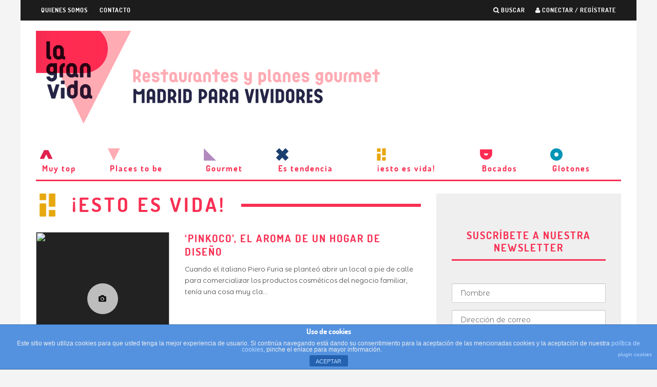

--- FILE ---
content_type: text/html; charset=UTF-8
request_url: https://lagranvida.madriddiferente.com/ideas/page/13/
body_size: 18170
content:
<script type="application/javascript" src="https://ced.sascdn.com/tag/3121/smart.js" async></script>
<script type="application/javascript">
    var sas = sas || {};
    sas.cmd = sas.cmd || [];
    sas.cmd.push(function() {
        sas.setup({ networkid: 3121, domain: "https://www8.smartadserver.com", async: true });
    });
    sas.cmd.push(function() {
        sas.call("onecall", {
            siteId: 332940,
            pageId: 1169702,
            formats: [
                 { id: 66331 }
                ,{ id: 66326 }
                ,{ id: 66330 }
                ,{ id: 94873 }
                ,{ id: 71222 }
                ,{ id: 71223 }
                ,{ id: 75507 }
                ,{ id: 66346 }
                ,{ id: 66324 }
            ],
            target: ''
        });
    });
</script>










<!DOCTYPE html>
<!--[if lt IE 7]><html lang="es" class="no-js lt-ie9 lt-ie8 lt-ie7"> <![endif]-->
<!--[if (IE 7)&!(IEMobile)]><html lang="es" class="no-js lt-ie9 lt-ie8"><![endif]-->
<!--[if (IE 8)&!(IEMobile)]><html lang="es" class="no-js lt-ie9"><![endif]-->
<!--[if gt IE 8]><!--> <html lang="es" class="no-js"><!--<![endif]-->

	<head>
<!-- Global site tag (gtag.js) - Google Analytics -->
<script async src="https://www.googletagmanager.com/gtag/js?id=UA-69980757-1"></script>
<script>
  window.dataLayer = window.dataLayer || [];
  function gtag(){dataLayer.push(arguments);}
  gtag('js', new Date());

  gtag('config', 'UA-69980757-1');
</script>



	
		<meta charset="utf-8">
		<!-- Google Chrome Frame for IE -->
		<!--[if IE]><meta http-equiv="X-UA-Compatible" content="IE=edge" /><![endif]-->
		<!-- mobile meta -->
                    <meta name="viewport" content="width=device-width, initial-scale=1.0"/>
        
        			<link rel="shortcut icon" href="https://lagranvida.madriddiferente.com/wp-content/uploads/2015/10/rombo2b.png">
		
		<link rel="pingback" href="https://lagranvida.madriddiferente.com/xmlrpc.php">

		
		<!-- head extras -->
		<meta name='robots' content='max-image-preview:large' />

	<!-- This site is optimized with the Yoast SEO plugin v15.7 - https://yoast.com/wordpress/plugins/seo/ -->
	<title>¡ESTO ES VIDA! Archivos | Página 13 de 13 | La Gran Vida</title>
	<meta name="description" content="La Gran Vida ¡ESTO ES VIDA!" />
	<meta name="robots" content="index, follow, max-snippet:-1, max-image-preview:large, max-video-preview:-1" />
	<link rel="canonical" href="https://lagranvida.madriddiferente.com/ideas/page/13/" />
	<link rel="prev" href="https://lagranvida.madriddiferente.com/ideas/page/12/" />
	<meta property="og:locale" content="es_ES" />
	<meta property="og:type" content="article" />
	<meta property="og:title" content="¡ESTO ES VIDA! Archivos | Página 13 de 13 | La Gran Vida" />
	<meta property="og:description" content="La Gran Vida ¡ESTO ES VIDA!" />
	<meta property="og:url" content="http://lagranvida.madriddiferente.com/ideas/" />
	<meta property="og:site_name" content="La Gran Vida" />
	<meta name="twitter:card" content="summary" />
	<meta name="twitter:site" content="@lagranvida_mad" />
	<script type="application/ld+json" class="yoast-schema-graph">{"@context":"https://schema.org","@graph":[{"@type":"Organization","@id":"http://lagranvida.madriddiferente.com/#organization","name":"La Gran Vida","url":"http://lagranvida.madriddiferente.com/","sameAs":["https://www.facebook.com/lagranvidamadrid/","https://www.instagram.com/lagranvida_mad","https://twitter.com/lagranvida_mad"],"logo":{"@type":"ImageObject","@id":"http://lagranvida.madriddiferente.com/#logo","inLanguage":"es","url":"http://lagranvida.madriddiferente.com/wp-content/uploads/2015/10/logo_lagranvida_2018.png","width":220,"height":222,"caption":"La Gran Vida"},"image":{"@id":"http://lagranvida.madriddiferente.com/#logo"}},{"@type":"WebSite","@id":"http://lagranvida.madriddiferente.com/#website","url":"http://lagranvida.madriddiferente.com/","name":"La Gran Vida","description":"Restaurantes y actualidad gastron\u00f3mica en Madrid","publisher":{"@id":"http://lagranvida.madriddiferente.com/#organization"},"potentialAction":[{"@type":"SearchAction","target":"http://lagranvida.madriddiferente.com/?s={search_term_string}","query-input":"required name=search_term_string"}],"inLanguage":"es"},{"@type":"CollectionPage","@id":"http://lagranvida.madriddiferente.com/ideas/page/13/#webpage","url":"http://lagranvida.madriddiferente.com/ideas/page/13/","name":"\u00a1ESTO ES VIDA! Archivos | P\u00e1gina 13 de 13 | La Gran Vida","isPartOf":{"@id":"http://lagranvida.madriddiferente.com/#website"},"description":"La Gran Vida \u00a1ESTO ES VIDA!","breadcrumb":{"@id":"http://lagranvida.madriddiferente.com/ideas/page/13/#breadcrumb"},"inLanguage":"es","potentialAction":[{"@type":"ReadAction","target":["http://lagranvida.madriddiferente.com/ideas/page/13/"]}]},{"@type":"BreadcrumbList","@id":"http://lagranvida.madriddiferente.com/ideas/page/13/#breadcrumb","itemListElement":[{"@type":"ListItem","position":1,"item":{"@type":"WebPage","@id":"http://lagranvida.madriddiferente.com/","url":"http://lagranvida.madriddiferente.com/","name":"Portada"}},{"@type":"ListItem","position":2,"item":{"@type":"WebPage","@id":"http://lagranvida.madriddiferente.com/ideas/","url":"http://lagranvida.madriddiferente.com/ideas/","name":"\u00a1ESTO ES VIDA!"}},{"@type":"ListItem","position":3,"item":{"@type":"WebPage","@id":"http://lagranvida.madriddiferente.com/ideas/page/13/","url":"http://lagranvida.madriddiferente.com/ideas/page/13/","name":"\u00a1ESTO ES VIDA! Archivos | P\u00e1gina 13 de 13 | La Gran Vida"}}]}]}</script>
	<!-- / Yoast SEO plugin. -->


<link rel='dns-prefetch' href='//fonts.googleapis.com' />
<link rel="alternate" type="application/rss+xml" title="La Gran Vida &raquo; Feed" href="https://lagranvida.madriddiferente.com/feed/" />
<link rel="alternate" type="application/rss+xml" title="La Gran Vida &raquo; Feed de los comentarios" href="https://lagranvida.madriddiferente.com/comments/feed/" />
<link rel="alternate" type="application/rss+xml" title="La Gran Vida &raquo; Categoría ¡ESTO ES VIDA! del feed" href="https://lagranvida.madriddiferente.com/ideas/feed/" />
<style id='wp-img-auto-sizes-contain-inline-css' type='text/css'>
img:is([sizes=auto i],[sizes^="auto," i]){contain-intrinsic-size:3000px 1500px}
/*# sourceURL=wp-img-auto-sizes-contain-inline-css */
</style>
<link rel='stylesheet' id='login-with-ajax-css' href="https://lagranvida.madriddiferente.com/wp-content/themes/15zine/plugins/login-with-ajax/widget.css?ver=3.1.10" type='text/css' media='all' />
<style id='wp-emoji-styles-inline-css' type='text/css'>

	img.wp-smiley, img.emoji {
		display: inline !important;
		border: none !important;
		box-shadow: none !important;
		height: 1em !important;
		width: 1em !important;
		margin: 0 0.07em !important;
		vertical-align: -0.1em !important;
		background: none !important;
		padding: 0 !important;
	}
/*# sourceURL=wp-emoji-styles-inline-css */
</style>
<style id='wp-block-library-inline-css' type='text/css'>
:root{--wp-block-synced-color:#7a00df;--wp-block-synced-color--rgb:122,0,223;--wp-bound-block-color:var(--wp-block-synced-color);--wp-editor-canvas-background:#ddd;--wp-admin-theme-color:#007cba;--wp-admin-theme-color--rgb:0,124,186;--wp-admin-theme-color-darker-10:#006ba1;--wp-admin-theme-color-darker-10--rgb:0,107,160.5;--wp-admin-theme-color-darker-20:#005a87;--wp-admin-theme-color-darker-20--rgb:0,90,135;--wp-admin-border-width-focus:2px}@media (min-resolution:192dpi){:root{--wp-admin-border-width-focus:1.5px}}.wp-element-button{cursor:pointer}:root .has-very-light-gray-background-color{background-color:#eee}:root .has-very-dark-gray-background-color{background-color:#313131}:root .has-very-light-gray-color{color:#eee}:root .has-very-dark-gray-color{color:#313131}:root .has-vivid-green-cyan-to-vivid-cyan-blue-gradient-background{background:linear-gradient(135deg,#00d084,#0693e3)}:root .has-purple-crush-gradient-background{background:linear-gradient(135deg,#34e2e4,#4721fb 50%,#ab1dfe)}:root .has-hazy-dawn-gradient-background{background:linear-gradient(135deg,#faaca8,#dad0ec)}:root .has-subdued-olive-gradient-background{background:linear-gradient(135deg,#fafae1,#67a671)}:root .has-atomic-cream-gradient-background{background:linear-gradient(135deg,#fdd79a,#004a59)}:root .has-nightshade-gradient-background{background:linear-gradient(135deg,#330968,#31cdcf)}:root .has-midnight-gradient-background{background:linear-gradient(135deg,#020381,#2874fc)}:root{--wp--preset--font-size--normal:16px;--wp--preset--font-size--huge:42px}.has-regular-font-size{font-size:1em}.has-larger-font-size{font-size:2.625em}.has-normal-font-size{font-size:var(--wp--preset--font-size--normal)}.has-huge-font-size{font-size:var(--wp--preset--font-size--huge)}.has-text-align-center{text-align:center}.has-text-align-left{text-align:left}.has-text-align-right{text-align:right}.has-fit-text{white-space:nowrap!important}#end-resizable-editor-section{display:none}.aligncenter{clear:both}.items-justified-left{justify-content:flex-start}.items-justified-center{justify-content:center}.items-justified-right{justify-content:flex-end}.items-justified-space-between{justify-content:space-between}.screen-reader-text{border:0;clip-path:inset(50%);height:1px;margin:-1px;overflow:hidden;padding:0;position:absolute;width:1px;word-wrap:normal!important}.screen-reader-text:focus{background-color:#ddd;clip-path:none;color:#444;display:block;font-size:1em;height:auto;left:5px;line-height:normal;padding:15px 23px 14px;text-decoration:none;top:5px;width:auto;z-index:100000}html :where(.has-border-color){border-style:solid}html :where([style*=border-top-color]){border-top-style:solid}html :where([style*=border-right-color]){border-right-style:solid}html :where([style*=border-bottom-color]){border-bottom-style:solid}html :where([style*=border-left-color]){border-left-style:solid}html :where([style*=border-width]){border-style:solid}html :where([style*=border-top-width]){border-top-style:solid}html :where([style*=border-right-width]){border-right-style:solid}html :where([style*=border-bottom-width]){border-bottom-style:solid}html :where([style*=border-left-width]){border-left-style:solid}html :where(img[class*=wp-image-]){height:auto;max-width:100%}:where(figure){margin:0 0 1em}html :where(.is-position-sticky){--wp-admin--admin-bar--position-offset:var(--wp-admin--admin-bar--height,0px)}@media screen and (max-width:600px){html :where(.is-position-sticky){--wp-admin--admin-bar--position-offset:0px}}

/*# sourceURL=wp-block-library-inline-css */
</style><style id='global-styles-inline-css' type='text/css'>
:root{--wp--preset--aspect-ratio--square: 1;--wp--preset--aspect-ratio--4-3: 4/3;--wp--preset--aspect-ratio--3-4: 3/4;--wp--preset--aspect-ratio--3-2: 3/2;--wp--preset--aspect-ratio--2-3: 2/3;--wp--preset--aspect-ratio--16-9: 16/9;--wp--preset--aspect-ratio--9-16: 9/16;--wp--preset--color--black: #000000;--wp--preset--color--cyan-bluish-gray: #abb8c3;--wp--preset--color--white: #ffffff;--wp--preset--color--pale-pink: #f78da7;--wp--preset--color--vivid-red: #cf2e2e;--wp--preset--color--luminous-vivid-orange: #ff6900;--wp--preset--color--luminous-vivid-amber: #fcb900;--wp--preset--color--light-green-cyan: #7bdcb5;--wp--preset--color--vivid-green-cyan: #00d084;--wp--preset--color--pale-cyan-blue: #8ed1fc;--wp--preset--color--vivid-cyan-blue: #0693e3;--wp--preset--color--vivid-purple: #9b51e0;--wp--preset--gradient--vivid-cyan-blue-to-vivid-purple: linear-gradient(135deg,rgb(6,147,227) 0%,rgb(155,81,224) 100%);--wp--preset--gradient--light-green-cyan-to-vivid-green-cyan: linear-gradient(135deg,rgb(122,220,180) 0%,rgb(0,208,130) 100%);--wp--preset--gradient--luminous-vivid-amber-to-luminous-vivid-orange: linear-gradient(135deg,rgb(252,185,0) 0%,rgb(255,105,0) 100%);--wp--preset--gradient--luminous-vivid-orange-to-vivid-red: linear-gradient(135deg,rgb(255,105,0) 0%,rgb(207,46,46) 100%);--wp--preset--gradient--very-light-gray-to-cyan-bluish-gray: linear-gradient(135deg,rgb(238,238,238) 0%,rgb(169,184,195) 100%);--wp--preset--gradient--cool-to-warm-spectrum: linear-gradient(135deg,rgb(74,234,220) 0%,rgb(151,120,209) 20%,rgb(207,42,186) 40%,rgb(238,44,130) 60%,rgb(251,105,98) 80%,rgb(254,248,76) 100%);--wp--preset--gradient--blush-light-purple: linear-gradient(135deg,rgb(255,206,236) 0%,rgb(152,150,240) 100%);--wp--preset--gradient--blush-bordeaux: linear-gradient(135deg,rgb(254,205,165) 0%,rgb(254,45,45) 50%,rgb(107,0,62) 100%);--wp--preset--gradient--luminous-dusk: linear-gradient(135deg,rgb(255,203,112) 0%,rgb(199,81,192) 50%,rgb(65,88,208) 100%);--wp--preset--gradient--pale-ocean: linear-gradient(135deg,rgb(255,245,203) 0%,rgb(182,227,212) 50%,rgb(51,167,181) 100%);--wp--preset--gradient--electric-grass: linear-gradient(135deg,rgb(202,248,128) 0%,rgb(113,206,126) 100%);--wp--preset--gradient--midnight: linear-gradient(135deg,rgb(2,3,129) 0%,rgb(40,116,252) 100%);--wp--preset--font-size--small: 13px;--wp--preset--font-size--medium: 20px;--wp--preset--font-size--large: 36px;--wp--preset--font-size--x-large: 42px;--wp--preset--spacing--20: 0.44rem;--wp--preset--spacing--30: 0.67rem;--wp--preset--spacing--40: 1rem;--wp--preset--spacing--50: 1.5rem;--wp--preset--spacing--60: 2.25rem;--wp--preset--spacing--70: 3.38rem;--wp--preset--spacing--80: 5.06rem;--wp--preset--shadow--natural: 6px 6px 9px rgba(0, 0, 0, 0.2);--wp--preset--shadow--deep: 12px 12px 50px rgba(0, 0, 0, 0.4);--wp--preset--shadow--sharp: 6px 6px 0px rgba(0, 0, 0, 0.2);--wp--preset--shadow--outlined: 6px 6px 0px -3px rgb(255, 255, 255), 6px 6px rgb(0, 0, 0);--wp--preset--shadow--crisp: 6px 6px 0px rgb(0, 0, 0);}:where(.is-layout-flex){gap: 0.5em;}:where(.is-layout-grid){gap: 0.5em;}body .is-layout-flex{display: flex;}.is-layout-flex{flex-wrap: wrap;align-items: center;}.is-layout-flex > :is(*, div){margin: 0;}body .is-layout-grid{display: grid;}.is-layout-grid > :is(*, div){margin: 0;}:where(.wp-block-columns.is-layout-flex){gap: 2em;}:where(.wp-block-columns.is-layout-grid){gap: 2em;}:where(.wp-block-post-template.is-layout-flex){gap: 1.25em;}:where(.wp-block-post-template.is-layout-grid){gap: 1.25em;}.has-black-color{color: var(--wp--preset--color--black) !important;}.has-cyan-bluish-gray-color{color: var(--wp--preset--color--cyan-bluish-gray) !important;}.has-white-color{color: var(--wp--preset--color--white) !important;}.has-pale-pink-color{color: var(--wp--preset--color--pale-pink) !important;}.has-vivid-red-color{color: var(--wp--preset--color--vivid-red) !important;}.has-luminous-vivid-orange-color{color: var(--wp--preset--color--luminous-vivid-orange) !important;}.has-luminous-vivid-amber-color{color: var(--wp--preset--color--luminous-vivid-amber) !important;}.has-light-green-cyan-color{color: var(--wp--preset--color--light-green-cyan) !important;}.has-vivid-green-cyan-color{color: var(--wp--preset--color--vivid-green-cyan) !important;}.has-pale-cyan-blue-color{color: var(--wp--preset--color--pale-cyan-blue) !important;}.has-vivid-cyan-blue-color{color: var(--wp--preset--color--vivid-cyan-blue) !important;}.has-vivid-purple-color{color: var(--wp--preset--color--vivid-purple) !important;}.has-black-background-color{background-color: var(--wp--preset--color--black) !important;}.has-cyan-bluish-gray-background-color{background-color: var(--wp--preset--color--cyan-bluish-gray) !important;}.has-white-background-color{background-color: var(--wp--preset--color--white) !important;}.has-pale-pink-background-color{background-color: var(--wp--preset--color--pale-pink) !important;}.has-vivid-red-background-color{background-color: var(--wp--preset--color--vivid-red) !important;}.has-luminous-vivid-orange-background-color{background-color: var(--wp--preset--color--luminous-vivid-orange) !important;}.has-luminous-vivid-amber-background-color{background-color: var(--wp--preset--color--luminous-vivid-amber) !important;}.has-light-green-cyan-background-color{background-color: var(--wp--preset--color--light-green-cyan) !important;}.has-vivid-green-cyan-background-color{background-color: var(--wp--preset--color--vivid-green-cyan) !important;}.has-pale-cyan-blue-background-color{background-color: var(--wp--preset--color--pale-cyan-blue) !important;}.has-vivid-cyan-blue-background-color{background-color: var(--wp--preset--color--vivid-cyan-blue) !important;}.has-vivid-purple-background-color{background-color: var(--wp--preset--color--vivid-purple) !important;}.has-black-border-color{border-color: var(--wp--preset--color--black) !important;}.has-cyan-bluish-gray-border-color{border-color: var(--wp--preset--color--cyan-bluish-gray) !important;}.has-white-border-color{border-color: var(--wp--preset--color--white) !important;}.has-pale-pink-border-color{border-color: var(--wp--preset--color--pale-pink) !important;}.has-vivid-red-border-color{border-color: var(--wp--preset--color--vivid-red) !important;}.has-luminous-vivid-orange-border-color{border-color: var(--wp--preset--color--luminous-vivid-orange) !important;}.has-luminous-vivid-amber-border-color{border-color: var(--wp--preset--color--luminous-vivid-amber) !important;}.has-light-green-cyan-border-color{border-color: var(--wp--preset--color--light-green-cyan) !important;}.has-vivid-green-cyan-border-color{border-color: var(--wp--preset--color--vivid-green-cyan) !important;}.has-pale-cyan-blue-border-color{border-color: var(--wp--preset--color--pale-cyan-blue) !important;}.has-vivid-cyan-blue-border-color{border-color: var(--wp--preset--color--vivid-cyan-blue) !important;}.has-vivid-purple-border-color{border-color: var(--wp--preset--color--vivid-purple) !important;}.has-vivid-cyan-blue-to-vivid-purple-gradient-background{background: var(--wp--preset--gradient--vivid-cyan-blue-to-vivid-purple) !important;}.has-light-green-cyan-to-vivid-green-cyan-gradient-background{background: var(--wp--preset--gradient--light-green-cyan-to-vivid-green-cyan) !important;}.has-luminous-vivid-amber-to-luminous-vivid-orange-gradient-background{background: var(--wp--preset--gradient--luminous-vivid-amber-to-luminous-vivid-orange) !important;}.has-luminous-vivid-orange-to-vivid-red-gradient-background{background: var(--wp--preset--gradient--luminous-vivid-orange-to-vivid-red) !important;}.has-very-light-gray-to-cyan-bluish-gray-gradient-background{background: var(--wp--preset--gradient--very-light-gray-to-cyan-bluish-gray) !important;}.has-cool-to-warm-spectrum-gradient-background{background: var(--wp--preset--gradient--cool-to-warm-spectrum) !important;}.has-blush-light-purple-gradient-background{background: var(--wp--preset--gradient--blush-light-purple) !important;}.has-blush-bordeaux-gradient-background{background: var(--wp--preset--gradient--blush-bordeaux) !important;}.has-luminous-dusk-gradient-background{background: var(--wp--preset--gradient--luminous-dusk) !important;}.has-pale-ocean-gradient-background{background: var(--wp--preset--gradient--pale-ocean) !important;}.has-electric-grass-gradient-background{background: var(--wp--preset--gradient--electric-grass) !important;}.has-midnight-gradient-background{background: var(--wp--preset--gradient--midnight) !important;}.has-small-font-size{font-size: var(--wp--preset--font-size--small) !important;}.has-medium-font-size{font-size: var(--wp--preset--font-size--medium) !important;}.has-large-font-size{font-size: var(--wp--preset--font-size--large) !important;}.has-x-large-font-size{font-size: var(--wp--preset--font-size--x-large) !important;}
/*# sourceURL=global-styles-inline-css */
</style>

<style id='classic-theme-styles-inline-css' type='text/css'>
/*! This file is auto-generated */
.wp-block-button__link{color:#fff;background-color:#32373c;border-radius:9999px;box-shadow:none;text-decoration:none;padding:calc(.667em + 2px) calc(1.333em + 2px);font-size:1.125em}.wp-block-file__button{background:#32373c;color:#fff;text-decoration:none}
/*# sourceURL=/wp-includes/css/classic-themes.min.css */
</style>
<link rel='stylesheet' id='front-estilos-css' href="https://lagranvida.madriddiferente.com/wp-content/plugins/asesor-cookies-para-la-ley-en-espana/html/front/estilos.css?ver=6.9" type='text/css' media='all' />
<link rel='stylesheet' id='mc4wp-form-themes-css' href="https://lagranvida.madriddiferente.com/wp-content/plugins/mailchimp-for-wp/assets/css/form-themes.min.css?ver=4.8.3" type='text/css' media='all' />
<link rel='stylesheet' id='fontface-stylesheet-css' href="https://lagranvida.madriddiferente.com/wp-content/themes/15zine/fonts/stylesheet.css?ver=1" type='text/css' media='all' />
<link rel='stylesheet' id='cb-main-stylesheet-css' href="https://lagranvida.madriddiferente.com/wp-content/themes/15zine/library/css/style.css?ver=2.1.2" type='text/css' media='all' />
<link rel='stylesheet' id='cb-font-stylesheet-css' href='//fonts.googleapis.com/css?family=Open+Sans%3A400%2C700%7CMontserrat+Alternates%3A400%2C700%2C400italic&#038;ver=2.1.2' type='text/css' media='all' />
<!--[if lt IE 10]>
<link rel='stylesheet' id='cb-ie-only-css' href='http://lagranvida.madriddiferente.com/wp-content/themes/15zine/library/css/ie.css?ver=2.1.2' type='text/css' media='all' />
<![endif]-->
<link rel='stylesheet' id='fontawesome-css' href="https://lagranvida.madriddiferente.com/wp-content/themes/15zine/library/css/font-awesome-4.4.0/css/font-awesome.min.css?ver=4.4.0" type='text/css' media='all' />
<link rel='stylesheet' id='wp-add-custom-css-css' href="https://lagranvida.madriddiferente.com?display_custom_css=css&#038;ver=6.9" type='text/css' media='all' />
<script type="text/javascript" src="https://lagranvida.madriddiferente.com/wp-includes/js/jquery/jquery.min.js?ver=3.7.1" id="jquery-core-js"></script>
<script type="text/javascript" src="https://lagranvida.madriddiferente.com/wp-includes/js/jquery/jquery-migrate.min.js?ver=3.4.1" id="jquery-migrate-js"></script>
<script type="text/javascript" id="login-with-ajax-js-extra">
/* <![CDATA[ */
var LWA = {"ajaxurl":"http://lagranvida.madriddiferente.com/wp-admin/admin-ajax.php"};
//# sourceURL=login-with-ajax-js-extra
/* ]]> */
</script>
<script type="text/javascript" src="https://lagranvida.madriddiferente.com/wp-content/themes/15zine/plugins/login-with-ajax/login-with-ajax.source.js?ver=3.1.10" id="login-with-ajax-js"></script>
<script type="text/javascript" id="front-principal-js-extra">
/* <![CDATA[ */
var cdp_cookies_info = {"url_plugin":"http://lagranvida.madriddiferente.com/wp-content/plugins/asesor-cookies-para-la-ley-en-espana/plugin.php","url_admin_ajax":"http://lagranvida.madriddiferente.com/wp-admin/admin-ajax.php"};
//# sourceURL=front-principal-js-extra
/* ]]> */
</script>
<script type="text/javascript" src="https://lagranvida.madriddiferente.com/wp-content/plugins/asesor-cookies-para-la-ley-en-espana/html/front/principal.js?ver=6.9" id="front-principal-js"></script>
<script type="text/javascript" src="https://lagranvida.madriddiferente.com/wp-content/themes/15zine/library/js/modernizr.custom.min.js?ver=2.6.2" id="cb-modernizr-js"></script>
<link rel="https://api.w.org/" href="https://lagranvida.madriddiferente.com/wp-json/" /><link rel="alternate" title="JSON" type="application/json" href="https://lagranvida.madriddiferente.com/wp-json/wp/v2/categories/30" /><link rel="EditURI" type="application/rsd+xml" title="RSD" href="https://lagranvida.madriddiferente.com/xmlrpc.php?rsd" />
<meta name="generator" content="WordPress 6.9" />

<!-- This site is using AdRotate v5.8.15 to display their advertisements - https://ajdg.solutions/ -->
<!-- AdRotate CSS -->
<style type="text/css" media="screen">
	.g { margin:0px; padding:0px; overflow:hidden; line-height:1; zoom:1; }
	.g img { height:auto; }
	.g-col { position:relative; float:left; }
	.g-col:first-child { margin-left: 0; }
	.g-col:last-child { margin-right: 0; }
	@media only screen and (max-width: 480px) {
		.g-col, .g-dyn, .g-single { width:100%; margin-left:0; margin-right:0; }
	}
</style>
<!-- /AdRotate CSS -->


		<!-- GA Google Analytics @ https://m0n.co/ga -->
		<script>
			(function(i,s,o,g,r,a,m){i['GoogleAnalyticsObject']=r;i[r]=i[r]||function(){
			(i[r].q=i[r].q||[]).push(arguments)},i[r].l=1*new Date();a=s.createElement(o),
			m=s.getElementsByTagName(o)[0];a.async=1;a.src=g;m.parentNode.insertBefore(a,m)
			})(window,document,'script','https://www.google-analytics.com/analytics.js','ga');
			ga('create', 'UA-21566825-3', 'auto');
			ga('require', 'displayfeatures');
			ga('send', 'pageview');
		</script>

	<style type="text/css">body { background-color: #f4f4f4; }
input{ font-weight: 400 }

/* Accordion Styles */
.accordion {
    margin-bottom: 20px;

}
.accordion-title {
    margin: 0;
    padding: 5px 15px;
    cursor: pointer;
    background-color: #1EA497;
    color: #f4f4f4 !important;
    font-size: 22px;
    font-weight: 400;
}
.accordion-title:hover {}
.accordion-title:first-child {border: none;}
.accordion-title.open {cursor: default;}
.accordion-content {padding-bottom: 20px;}

h1, h2, h3, h4, h5, h6, .cb-font-header, #bbp-user-navigation, .cb-byline {
    font-family: 'dosisbold' !important;
}

/* MENU */
.cb-menu-light #cb-nav-bar .cb-main-nav {
    display: table;
    width: 100%;
}
#cb-nav-bar ul li {
    display: table-cell !important;
}
.cb-stuck #cb-nav-bar #cb-nav-logo {
    margin: 0 !important;
}
.cb-stuck #cb-nav-bar .cb-main-nav #cb-nav-logo,
#cb-nav-bar .cb-main-nav #cb-nav-logo img {
    width: 50px !important;
}

.cb-stuck.cb-menu-light #cb-nav-bar .cb-nav-bar-wrap {
    background-color: #fff !important;
}
.cb-main-nav .menu-item a{
    background-position: 8px 0;
    background-repeat: no-repeat;
    background-size: auto;
    padding-top: 25px !important;
    /* padding-left: 27px !important; */
    /* font-weight: bold; */
    font-family: 'dosisbold' !important;
    text-transform: none !important;
}
.cb-main-nav .menu-item a:hover{
    background-color: transparent !important;
}
.cb-main-nav .menu-item:nth-child(1) a{
    background-image: url(http://lagranvida.madriddiferente.com/wp-content/uploads/2018/01/i1_min.png);
}
.cb-main-nav .menu-item:nth-child(2) a{
    background-image: url(http://lagranvida.madriddiferente.com/wp-content/uploads/2018/01/i2_min.png);
}
.cb-main-nav .menu-item:nth-child(3) a{
    background-image: url(http://lagranvida.madriddiferente.com/wp-content/uploads/2018/01/i3_min.png);
}
.cb-main-nav .menu-item:nth-child(4) a{
    background-image: url(http://lagranvida.madriddiferente.com/wp-content/uploads/2018/01/i4_min.png);
}
.cb-main-nav .menu-item:nth-child(5) a{
    background-image: url(http://lagranvida.madriddiferente.com/wp-content/uploads/2018/01/i5_min.png);
}
.cb-main-nav .menu-item:nth-child(6) a{
    background-image: url(http://lagranvida.madriddiferente.com/wp-content/uploads/2018/01/i6_min.png);
}
.cb-main-nav .menu-item:nth-child(7) a{
    background-image: url(http://lagranvida.madriddiferente.com/wp-content/uploads/2018/01/i7_min.png);
}
.cb-main-nav .menu-item:nth-child(8) a{
    background-image: url(http://lagranvida.madriddiferente.com/wp-content/uploads/2018/01/i8_min.png);
}
.cb-main-nav .menu-item:nth-child(1) a:hover {
    background-color: transparent !important;
    color: #c1254e !important;
}
.cb-main-nav .menu-item:nth-child(2) a:hover {
    background-color: transparent !important;
    color: #fca9b1 !important;
}
.cb-main-nav .menu-item:nth-child(3) a:hover {
    background-color: transparent !important;
    color: #a688bc !important;
}
.cb-main-nav .menu-item:nth-child(4) a:hover {
    background-color: transparent !important;
    color: #2d416d !important;
}
.cb-main-nav .menu-item:nth-child(5) a:hover {
    background-color: transparent !important;
    color: #d6a52b !important;
}
.cb-main-nav .menu-item:nth-child(6) a:hover {
    background-color: transparent !important;
    color: #fc2f52 !important;
}
.cb-main-nav .menu-item:nth-child(7) a:hover {
    background-color: transparent !important;
    color: #2d93b2 !important;
}
.cb-main-nav .menu-item:nth-child(8) a:hover {
    background-color: transparent !important;
    color: #f9895d !important;
}

/* Theme overrides */

#cb-nav-bar,#cb-top-menu,h1, h2, h3, h4, h5  { font-weight: 400 ; }
.cb-menu-light #cb-nav-bar .cb-main-nav > li { background-color: transparent; }
.cb-menu-light #cb-nav-bar .cb-main-nav > li:hover { background-color: #fff !important; }
.cb-menu-light #cb-nav-bar #cb-nav-logo:hover { background-color: transparent !important;}
.cb-mm-on.cb-menu-light #cb-nav-bar .cb-main-nav > li:hover { background-color: #fff !important; }
.cb-menu-light #cb-nav-bar .cb-main-nav > li > a { color: #f82f53; }
.cb-menu-light #cb-nav-bar .cb-main-nav > li:hover > a { color: #f4f4f4 ; }
.cb-article-meta .cb-byline,.cb-blog-style-a.cb-module-e .cb-byline{ display: none; }
.cb-article .cb-meta .cb-byline { display: none; }
.cb-post-meta { display: none; }
#cb-gallery-post .cb-date,#cb-gallery-post .cb-separator { display: none; }
.cb-module-header .cb-module-title { color: #f82f53; font-weight:bold; }
.cb-body-light .cb-module-header .cb-module-title:after { background: #f82f53; }
.cb-body-light .cb-module-block .cb-post-title a,.entry-title.cb-entry-title { color:#f82f53; }
.cb-body-light .cb-byline .cb-date { color: #f82f53; }
.cb-body-light .cb-sidebar { background: #EFEFEF; }
.cb-body-light .cb-widget-title { color: #f82f53; border-bottom-color: #f82f53; }

.cb-body-light .cb-sidebar-widget a { color: #f82f53; }
.cb-body-light .cb-sidebar-widget .cb-module-block .cb-post-title a { color: #1c1c1c; }
.cb-body-light .cb-sidebar-widget .cff-text a,.cb-body-light .cb-sidebar-widget .tweets a { color: #5ac5c7; }
.cb-sidebar-widget { color: #1c1c1c; }
.cb-footer-dark .cb-footer-lower { background: #1c1c1c; }
.cb-footer-dark .cb-footer-lower { color: #f4f4f4; }
.cb-footer-dark #cb-footer { background-color: #f82f53; }
.cb-footer-dark .cb-footer-widget-title{ color: #f4f4f4; }
.cb-footer-dark #cb-footer .cb-byline-short a { color: #5ac5c7; }
.cb-footer-dark #cb-footer .cb-module-block .cb-post-title a{ color: #f4f4f4; }
#cb-footer #cb-widgets .widget_tag_cloud a{
    background-color: transparent;
    border-color: #f4f4f4;
    color: #f4f4f4;
}

.mc4wp-form input { border: 1px solid #f82f53; }
.cb-body-light .cb-article-footer .cb-title{ color: #f82f53; }
.cb-next-previous .cb-next-previous-block .cb-read-title a { color:#f82f53; }
.fa-angle-left:before { color:#f82f53; }
.fa-angle-right:before { color:#f82f53; }
.cb-body-light .cb-article-footer .cb-title-header { border-bottom-color:#f82f53; }
.cb-body-light .cb-article-footer #reply-title { color:#f82f53; }
.cb-arrows-sides .flex-direction-nav li a { border-color:#f82f53; }
.cb-arrows-sides .flex-direction-nav li a:hover { background-color: #f4f4f4; }
.cb-module-header p { color: #f82f53; }
.cb-body-light #cb-author-box .cb-meta a { color: #f82f53; }
.cb-body-light #commentform #submit{
    color: #f82f53;
    border-color: #f82f53;
}
.cb-body-light #commentform #submit:hover{
    color: #f4f4f4;
    border-color: #f82f53;
    background-color: #f82f53;
}
.cb-menu-light #cb-nav-bar .cb-main-nav,
.cb-stuck.cb-menu-light #cb-nav-bar .cb-nav-bar-wrap{
    border-bottom-color: #f82f53 !important;
}
.cb-menu-light.cb-fis-big-border #cb-nav-bar .cb-nav-bar-wrap{
    border-color: #f82f53;
}
.cb-fis h1{
    color: #f82f53;
}
.cb-fis-big .cb-meta .cb-byline a{
    color: #5AC5C7;
}
.cb-body-light .cb-byline a{
    color:#f82f53;
}
.cb-tm-dark #cb-top-menu ul li a:hover{
    color:#5ac5c7;
}
.mc4wp-form input[type=submit]:hover{
    color: #f82f53 !important;
}
#commentform{
    color: #f82f53;
}
#commentform a{
    color: #f82f53;
}

.category .cb-module-header .cb-module-title{
    background: left top no-repeat;
    background-size: auto 100%;
    padding-left: 70px;
}
.category-restaurantes-bares .cb-module-header .cb-module-title{
    background-image: url(http://lagranvida.madriddiferente.com/wp-content/uploads/2015/10/i4.jpg);
}
.category-restaurantes-bares .cb-module-header .cb-module-title{
    background-image: url(http://lagranvida.madriddiferente.com/wp-content/uploads/2015/10/i4.jpg);
}
.category-tiendas .cb-module-header .cb-module-title{
    background-image: url(http://lagranvida.madriddiferente.com/wp-content/uploads/2015/10/i1.jpg);
}
.category-belleza .cb-module-header .cb-module-title{
    background-image: url(http://lagranvida.madriddiferente.com/wp-content/uploads/2015/10/i3.jpg);
}
.category-planes .cb-module-header .cb-module-title{
    background-image: url(http://lagranvida.madriddiferente.com/wp-content/uploads/2015/10/i5.jpg);
}
.category-bazar .cb-module-header .cb-module-title{
    background-image: url(http://lagranvida.madriddiferente.com/wp-content/uploads/2015/10/i4.jpg);
}
.category-nuevas-aperturas .cb-module-header .cb-module-title{
    background-image: url(http://lagranvida.madriddiferente.com/wp-content/uploads/2015/10/i6.png);
}
.category-ideas .cb-module-header .cb-module-title{
    background-image: url(http://lagranvida.madriddiferente.com/wp-content/uploads/2015/10/i6-1.png);
}

/* muy top */
.category-restaurantes-bares .cb-module-header .cb-module-title {
    background-image: url(http://lagranvida.madriddiferente.com/wp-content/uploads/2018/01/i1.png);
}

/* places to be */
.category-restaurantes-cool .cb-module-header .cb-module-title {
    background-image: url(http://lagranvida.madriddiferente.com/wp-content/uploads/2018/01/i2.png);
}

/* gourmet */
.category-tiendas .cb-module-header .cb-module-title {
    background-image: url(http://lagranvida.madriddiferente.com/wp-content/uploads/2018/01/i3.png);
}

/* es tendencia */
.category-productos-gourmet .cb-module-header .cb-module-title {
    background-image: url(http://lagranvida.madriddiferente.com/wp-content/uploads/2018/01/i4.png);
}

/* ¡esto es vida! */
.category-ideas .cb-module-header .cb-module-title {
    background-image: url(http://lagranvida.madriddiferente.com/wp-content/uploads/2018/01/i5.png);
}

/* bocados */
.category-bocados .cb-module-header .cb-module-title {
    background-image: url(http://lagranvida.madriddiferente.com/wp-content/uploads/2018/01/i6.png);
}

/*  glotones */
.category-glotones .cb-module-header .cb-module-title {
    background-image: url(http://lagranvida.madriddiferente.com/wp-content/uploads/2018/01/i7.png);
}

/* gastro */
.category-planes .cb-module-header .cb-module-title {
    background-image: url(http://lagranvida.madriddiferente.com/wp-content/uploads/2018/01/i8.png);
}
#cb-section-b .cb-main > div .cb-module-title{
    background: left top no-repeat;
    background-size: auto 100%;
    padding-left: 70px;
}
#cb-section-b .cb-main > :nth-child(1) .cb-module-title{
    background-image: url(http://lagranvida.madriddiferente.com/wp-content/uploads/2018/01/i8.png);
}
#cb-section-b .cb-main > :nth-child(2) .cb-module-title{
    background-image: url(http://lagranvida.madriddiferente.com/wp-content/uploads/2018/01/i4.png);
}
#cb-section-b .cb-main > :nth-child(3) .cb-module-title{
    background-image: url(http://lagranvida.madriddiferente.com/wp-content/uploads/2018/01/i1.png);
}
#cb-section-b .cb-main > :nth-child(4) .cb-module-title{
    background-image: url(http://lagranvida.madriddiferente.com/wp-content/uploads/2018/01/i2.png);
}
#cb-section-b .cb-main > :nth-child(5) .cb-module-title{
    background-image: url(http://lagranvida.madriddiferente.com/wp-content/uploads/2018/01/i6.png);
}
#cb-section-b .cb-main > :nth-child(6) .cb-module-title{
    background-image: url(http://lagranvida.madriddiferente.com/wp-content/uploads/2018/01/i3.png);
}
#cb-section-b .cb-main > :nth-child(7) .cb-module-title{
    background-image: url(http://lagranvida.madriddiferente.com/wp-content/uploads/2018/01/i5.png);
}
#cb-section-b .cb-main > :nth-child(8) .cb-module-title{
    background-image: url(http://lagranvida.madriddiferente.com/wp-content/uploads/2018/01/i7.png);
}
/*.cb-body-light .cb-grid-x .cb-grid-feature{
    border-color:#5AC5C7;
}
#cb-section-a .slides ul li:first-child{
    border-right:0 none;
}w
#cb-section-a .slides ul li{
    border-right: 3px solid #5AC5C7;
    border-left: 3px solid #5AC5C7;
}*/
.cb-meta-style-4 .cb-article-meta{
    background-color:#f82f53;
    background-color: rgba(241,47,82,0.8);
    padding: 10px 15px !important;
    margin-left: 20px;
    display: inline-block;
    margin-bottom: 20px;
    max-width: 80% !important;
    width: auto !important;
}
.cb-meta-style-4 .cb-article-meta h2,.cb-meta-style-4 .cb-article-meta h2 {
    font-size: 30px !important;
}
.cb-s .cb-article-meta h2 {
    font-size: 16px !important;
}
.cb-stuck #cb-nav-bar {
    font-size: 14px;
    letter-spacing: 1px;
}
.cb-sidebar-widget {
    text-align: center;
}
.single-post #cb-nav-bar{
    font-size:14px;
    letter-spacing: 1px;
}
 .cb-stuck #cb-nav-bar .cb-main-nav #cb-nav-logo, #cb-nav-bar .cb-main-nav #cb-nav-logo img { width: 110px; }#cb-nav-bar .cb-mega-menu-columns .cb-sub-menu > li > a { color: #79274a; } .cb-entry-content a {color:#1ea497; } .cb-entry-content a:hover {color:#34beb7; } .cb-entry-content a:active {color:#34beb7; } .cb-entry-content a:visited {color:#2d2c40; }.cb-meta-style-1 .cb-article-meta { background: rgba(0, 0, 0, 0.25); }.cb-module-block .cb-meta-style-2 img, .cb-module-block .cb-meta-style-4 img, .cb-grid-x .cb-grid-img img  { opacity: 0.75; }@media only screen and (min-width: 768px) { 
                .cb-module-block .cb-meta-style-1:hover .cb-article-meta { background: rgba(0, 0, 0, 0.75); } 
                .cb-module-block .cb-meta-style-2:hover img, .cb-module-block .cb-meta-style-4:hover img, .cb-grid-x .cb-grid-feature:hover img, .cb-slider li:hover img { opacity: 0.25; } 
            }.cb-menu-light #cb-nav-bar .cb-main-nav, .cb-stuck.cb-menu-light #cb-nav-bar .cb-nav-bar-wrap { border-bottom-color: #79274a; }</style><!-- end custom css --><style type="text/css">body, #respond, .cb-font-body { font-family: 'Montserrat Alternates', sans-serif; } h1, h2, h3, h4, h5, h6, .cb-font-header, #bbp-user-navigation, .cb-byline{ font-family:'Open Sans', sans-serif; }</style><!-- Body BG --><style>@media only screen and (min-width: 1200px) { body { background-color: #;} }</style>
<style type="text/css"></style>
<meta property="fb:app_id" content="219875578072608" /><script>
			window.fbAsyncInit = function() {
				FB.init({
					appId      : 219875578072608,
					xfbml      : true,
					version    : 'v2.8'
				});
				FB.AppEvents.logPageView();
			};

			(function(d, s, id){
				var js, fjs = d.getElementsByTagName(s)[0];
				if (d.getElementById(id)) {return;}
				js = d.createElement(s); js.id = id;
				js.src = "https://connect.facebook.net/en_US/sdk.js";
				fjs.parentNode.insertBefore(js, fjs);
			}(document, 'script', 'facebook-jssdk'));
		</script>
<style type="text/css">
.synved-social-resolution-single {
display: inline-block;
}
.synved-social-resolution-normal {
display: inline-block;
}
.synved-social-resolution-hidef {
display: none;
}

@media only screen and (min--moz-device-pixel-ratio: 2),
only screen and (-o-min-device-pixel-ratio: 2/1),
only screen and (-webkit-min-device-pixel-ratio: 2),
only screen and (min-device-pixel-ratio: 2),
only screen and (min-resolution: 2dppx),
only screen and (min-resolution: 192dpi) {
	.synved-social-resolution-normal {
	display: none;
	}
	.synved-social-resolution-hidef {
	display: inline-block;
	}
}
</style>
<style>.cb-mm-on #cb-nav-bar .cb-main-nav .menu-item-23:hover, .cb-mm-on #cb-nav-bar .cb-main-nav .menu-item-23:focus { background:# !important ; }
.cb-mm-on #cb-nav-bar .cb-main-nav .menu-item-23 .cb-big-menu { border-top-color: #; }
.cb-mm-on #cb-nav-bar .cb-main-nav .menu-item-20:hover, .cb-mm-on #cb-nav-bar .cb-main-nav .menu-item-20:focus { background:# !important ; }
.cb-mm-on #cb-nav-bar .cb-main-nav .menu-item-20 .cb-big-menu { border-top-color: #; }
.cb-mm-on #cb-nav-bar .cb-main-nav .menu-item-19:hover, .cb-mm-on #cb-nav-bar .cb-main-nav .menu-item-19:focus { background:# !important ; }
.cb-mm-on #cb-nav-bar .cb-main-nav .menu-item-19 .cb-big-menu { border-top-color: #; }
.cb-mm-on #cb-nav-bar .cb-main-nav .menu-item-18:hover, .cb-mm-on #cb-nav-bar .cb-main-nav .menu-item-18:focus { background:# !important ; }
.cb-mm-on #cb-nav-bar .cb-main-nav .menu-item-18 .cb-big-menu { border-top-color: #; }
.cb-mm-on #cb-nav-bar .cb-main-nav .menu-item-1314:hover, .cb-mm-on #cb-nav-bar .cb-main-nav .menu-item-1314:focus { background:# !important ; }
.cb-mm-on #cb-nav-bar .cb-main-nav .menu-item-1314 .cb-big-menu { border-top-color: #; }</style><link rel="icon" href="https://lagranvida.madriddiferente.com/wp-content/uploads/2015/10/logo_lagranvida_2018-125x125.png" sizes="32x32" />
<link rel="icon" href="https://lagranvida.madriddiferente.com/wp-content/uploads/2015/10/logo_lagranvida_2018.png" sizes="192x192" />
<link rel="apple-touch-icon" href="https://lagranvida.madriddiferente.com/wp-content/uploads/2015/10/logo_lagranvida_2018.png" />
<meta name="msapplication-TileImage" content="http://lagranvida.madriddiferente.com/wp-content/uploads/2015/10/logo_lagranvida_2018.png" />
		<!-- end head extras -->



	</head>

	<body class="archive paged category category-ideas category-30 paged-13 category-paged-13 wp-theme-15zine  cb-sidebar-right cb-sticky-mm cb-nav-logo-on cb-logo-nav-sticky cb-sticky-sb-on cb-tm-dark cb-body-light cb-menu-light cb-mm-dark cb-footer-dark cb-m-logo-off cb-m-sticky cb-sw-tm-box cb-sw-header-box cb-sw-menu-box cb-sw-footer-box cb-menu-al-left">





	
		
		<div id="cb-outer-container">

			
				<div id="cb-top-menu" class="clearfix cb-font-header  wrap">
					<div class="wrap clearfix cb-site-padding cb-top-menu-wrap">
						
													<div class="cb-left-side cb-mob">
								
								<a href="#" id="cb-mob-open" class="cb-link"><i class="fa fa-bars"></i></a>
															</div>
						                        <ul class="cb-top-nav cb-left-side"><li id="menu-item-28" class="menu-item menu-item-type-post_type menu-item-object-page menu-item-28"><a href="https://lagranvida.madriddiferente.com/quienes-somos/">Quienes somos</a></li>
<li id="menu-item-29" class="menu-item menu-item-type-post_type menu-item-object-page menu-item-29"><a href="https://lagranvida.madriddiferente.com/contacto/">Contacto</a></li>
</ul>                        <ul class="cb-top-nav cb-right-side"><li class="cb-icon-search"><a href="#" title="Buscar" id="cb-s-trigger"><i class="fa fa-search"></i> <span class="cb-search-title">Buscar</span></a></li><li class="cb-icon-login"><a href="#" title="Conectar / Regístrate" id="cb-lwa-trigger"><i class="fa fa-user"></i> <span class="cb-login-join-title">Conectar / Regístrate</span></a></li></ul>					</div>
				</div>
				<div id="cb-mob-menu">
					<a href="#" id="cb-mob-close" class="cb-link"><i class="fa cb-times"></i></a>
					<div class="cb-mob-menu-wrap">
						<ul class="cb-mobile-nav cb-top-nav"><li class="menu-item menu-item-type-taxonomy menu-item-object-category menu-item-23"><a href="https://lagranvida.madriddiferente.com/restaurantes-bares/">Muy top</a></li>
<li class="menu-item menu-item-type-taxonomy menu-item-object-category menu-item-20"><a href="https://lagranvida.madriddiferente.com/restaurantes-cool/">Places to be</a></li>
<li class="menu-item menu-item-type-taxonomy menu-item-object-category menu-item-19"><a href="https://lagranvida.madriddiferente.com/tiendas/">Gourmet</a></li>
<li class="menu-item menu-item-type-taxonomy menu-item-object-category menu-item-18"><a href="https://lagranvida.madriddiferente.com/planes-gastro/">Es tendencia</a></li>
<li class="menu-item menu-item-type-taxonomy menu-item-object-category current-menu-item menu-item-1314"><a href="https://lagranvida.madriddiferente.com/ideas/" aria-current="page">¡esto es vida!</a></li>
<li class="menu-item menu-item-type-taxonomy menu-item-object-category menu-item-5386"><a href="https://lagranvida.madriddiferente.com/plato-estrella/">Bocados</a></li>
<li class="menu-item menu-item-type-taxonomy menu-item-object-category menu-item-5387"><a href="https://lagranvida.madriddiferente.com/glotones/">Glotones</a></li>
</ul>					</div>
				</div>
			
			 
			<div id="cb-container" class="clearfix" >				
									<header id="cb-header" class="cb-header  wrap" role="banner">

					    <div id="cb-logo-box" class="cb-logo-left wrap">
	                    	                <div id="logo">
                    <a href="https://lagranvida.madriddiferente.com">
                        <img src="https://lagranvida.madriddiferente.com/wp-content/uploads/2015/10/CabeceraGV.jpg" alt=" logo">
                    </a>
                </div>
            	                        	                    </div>

					</header>
								
				<div id="cb-lwa" class="cb-lwa-modal cb-modal"><div class="cb-close-m cb-ta-right"><i class="fa cb-times"></i></div>
<div class="cb-lwa-modal-inner cb-modal-inner cb-light-loader cb-pre-load cb-font-header clearfix">
    <div class="lwa lwa-default clearfix">
                
        

        <form class="lwa-form cb-form cb-form-active clearfix" action="https://lagranvida.madriddiferente.com/wp-login.php" method="post">
            
            <div class="cb-form-body">
                <input class="cb-form-input cb-form-input-username" type="text" name="log" placeholder="Nombre de usuario">
                <input class="cb-form-input" type="password" name="pwd" placeholder="Contraseña">
                                <span class="lwa-status cb-ta-center"></span>
                <div class="cb-submit cb-ta-center">
                  <input type="submit" name="wp-submit" class="lwa_wp-submit cb-submit-form" value="Acceder" tabindex="100" />
                  <input type="hidden" name="lwa_profile_link" value="" />
                  <input type="hidden" name="login-with-ajax" value="login" />
                </div>
                
                <div class="cb-lost-password cb-extra cb-ta-center">
                                          <a class="lwa-links-remember cb-title-trigger cb-trigger-pass" href="https://lagranvida.madriddiferente.com/wp-login.php?action=lostpassword" title="¿Olvidaste la contraseña?">¿Olvidaste la contraseña?</a>
                                     </div>
           </div>
        </form>
        
                <form class="lwa-remember cb-form clearfix" action="https://lagranvida.madriddiferente.com/wp-login.php?action=lostpassword" method="post">

            <div class="cb-form-body">

                <input type="text" name="user_login" class="lwa-user-remember cb-form-input" placeholder="Introduce tu nombre de usuario o correo electrónico">
                                <span class="lwa-status cb-ta-center"></span>

                 <div class="cb-submit cb-ta-center">
                        <input type="submit" value="Obtener nueva contraseña" class="lwa-button-remember cb-submit-form" />
                        <input type="hidden" name="login-with-ajax" value="remember" />
                 </div>
            </div>

        </form>
            </div>
</div></div><div id="cb-menu-search" class="cb-s-modal cb-modal"><div class="cb-close-m cb-ta-right"><i class="fa cb-times"></i></div><div class="cb-s-modal-inner cb-pre-load cb-light-loader cb-modal-inner cb-font-header cb-mega-three cb-mega-posts clearfix"><form role="search" method="get" class="cb-search" action="https://lagranvida.madriddiferente.com/">

    <input type="text" class="cb-search-field cb-font-header" placeholder="Buscar..." value="" name="s" title="" autocomplete="off">
    <button class="cb-search-submit" type="submit" value=""><i class="fa fa-search"></i></button>
    
</form><div id="cb-s-results"></div></div></div>
									 <nav id="cb-nav-bar" class="clearfix  wrap" role="navigation">
					 	<div class="cb-nav-bar-wrap cb-site-padding clearfix cb-font-header  wrap">
		                    <ul class="cb-main-nav wrap clearfix"><li id="menu-item-23" class="menu-item menu-item-type-taxonomy menu-item-object-category menu-item-23"><a href="https://lagranvida.madriddiferente.com/restaurantes-bares/">Muy top</a></li>
<li id="menu-item-20" class="menu-item menu-item-type-taxonomy menu-item-object-category menu-item-20"><a href="https://lagranvida.madriddiferente.com/restaurantes-cool/">Places to be</a></li>
<li id="menu-item-19" class="menu-item menu-item-type-taxonomy menu-item-object-category menu-item-19"><a href="https://lagranvida.madriddiferente.com/tiendas/">Gourmet</a></li>
<li id="menu-item-18" class="menu-item menu-item-type-taxonomy menu-item-object-category menu-item-18"><a href="https://lagranvida.madriddiferente.com/planes-gastro/">Es tendencia</a></li>
<li id="menu-item-1314" class="menu-item menu-item-type-taxonomy menu-item-object-category current-menu-item menu-item-1314"><a href="https://lagranvida.madriddiferente.com/ideas/">¡esto es vida!</a></li>
<li id="menu-item-5386" class="menu-item menu-item-type-taxonomy menu-item-object-category menu-item-5386"><a href="https://lagranvida.madriddiferente.com/plato-estrella/">Bocados</a></li>
<li id="menu-item-5387" class="menu-item menu-item-type-taxonomy menu-item-object-category menu-item-5387"><a href="https://lagranvida.madriddiferente.com/glotones/">Glotones</a></li>
<li id="cb-nav-logo" class="cb-logo-nav-sticky-type" style="padding-top: 4px"><a href="https://lagranvida.madriddiferente.com"><img src="https://lagranvida.madriddiferente.com/wp-content/uploads/2015/10/smalllogo_lagranvida_2018.png" alt="site logo" data-at2x=""></a></li></ul>							
		                </div>
						 <div align="center"><!-- ¡Error, el anuncio no está disponible en este momento debido a restricciones de horario/geolocalización! --></div>
	 				</nav>
 				
<div id="cb-content" class="wrap clearfix">

<div id="main" class="cb-main clearfix cb-module-block cb-blog-style-roll" role="main"> 
        <div class="cb-module-header cb-category-header">
               <h1 class="cb-module-title">¡ESTO ES VIDA!</h1>
                       </div>

                <article id="post-33" class="cb-blog-style-a cb-module-e cb-separated clearfix post-33 post type-post status-publish format-gallery has-post-thumbnail hentry category-ideas tag-copas tag-decoracion post_format-post-format-gallery" role="article">
        
            <div class="cb-mask cb-img-fw" style="background-color: #222;">
                <a href="https://lagranvida.madriddiferente.com/ideas/pinkoco-el-aroma-de-un-hogar-de-diseno-en-las-salesas/"><img width="260" height="170" src="https://lagranvida.madriddiferente.com/wp-content/uploads/2015/11/Pinkoco-01-260x170.jpg" class="attachment-cb-260-170 size-cb-260-170 wp-post-image" alt="" decoding="async" srcset="http://lagranvida.madriddiferente.com/wp-content/uploads/2015/11/Pinkoco-01-260x170.jpg 260w, http://lagranvida.madriddiferente.com/wp-content/uploads/2015/11/Pinkoco-01-100x65.jpg 100w, http://lagranvida.madriddiferente.com/wp-content/uploads/2015/11/Pinkoco-01-759x500.jpg 759w" sizes="(max-width: 260px) 100vw, 260px" /></a>                            </div>

            <div class="cb-meta clearfix">

                <h2 class="cb-post-title"><a href="https://lagranvida.madriddiferente.com/ideas/pinkoco-el-aroma-de-un-hogar-de-diseno-en-las-salesas/">&#8216;Pinkoco&#8217;, el aroma de un hogar de diseño</a></h2>

                <div class="cb-byline"><span class="cb-author"> <a href="https://lagranvida.madriddiferente.com/author/noeliagv/">Noelia Santos</a></span><span class="cb-separator"><i class="fa fa-times"></i></span><span class="cb-date"><time class="updated" datetime="2015-11-10">10 noviembre, 2015</time></span></div>
                <div class="cb-excerpt">Cuando el italiano Piero Furia se planteó abrir un local a pie de calle para comercializar los productos cosméticos del negocio familiar, tenía una cosa muy cla<span class="cb-excerpt-dots">...</span></div>
                
                <div class="cb-post-meta"><span class="cb-category cb-element"><a href="https://lagranvida.madriddiferente.com/ideas/" title="Ver todos los artículos de ¡ESTO ES VIDA!">¡ESTO ES VIDA!</a></span><span class="cb-comments cb-element"><a href="https://lagranvida.madriddiferente.com/ideas/pinkoco-el-aroma-de-un-hogar-de-diseno-en-las-salesas/#respond">0 Comentarios</a></span></div>
            </div>

        </article>

                <article id="post-137" class="cb-blog-style-a cb-module-e cb-separated clearfix post-137 post type-post status-publish format-gallery has-post-thumbnail hentry category-ideas post_format-post-format-gallery" role="article">
        
            <div class="cb-mask cb-img-fw" style="background-color: #222;">
                <a href="https://lagranvida.madriddiferente.com/ideas/lush-spa-una-experiencia-multisensorial/"><img width="260" height="170" src="https://lagranvida.madriddiferente.com/wp-content/uploads/2015/11/LUSH-Spa01-260x170.jpg" class="attachment-cb-260-170 size-cb-260-170 wp-post-image" alt="" decoding="async" srcset="http://lagranvida.madriddiferente.com/wp-content/uploads/2015/11/LUSH-Spa01-260x170.jpg 260w, http://lagranvida.madriddiferente.com/wp-content/uploads/2015/11/LUSH-Spa01-100x65.jpg 100w, http://lagranvida.madriddiferente.com/wp-content/uploads/2015/11/LUSH-Spa01-759x500.jpg 759w" sizes="(max-width: 260px) 100vw, 260px" /></a>                            </div>

            <div class="cb-meta clearfix">

                <h2 class="cb-post-title"><a href="https://lagranvida.madriddiferente.com/ideas/lush-spa-una-experiencia-multisensorial/">&#8216;Lush Spa&#8217;, una experiencia multisensorial handmade</a></h2>

                <div class="cb-byline"><span class="cb-author"> <a href="https://lagranvida.madriddiferente.com/author/noeliagv/">Noelia Santos</a></span><span class="cb-separator"><i class="fa fa-times"></i></span><span class="cb-date"><time class="updated" datetime="2015-11-10">10 noviembre, 2015</time></span></div>
                <div class="cb-excerpt">La experiencia Lush es algo más que una sesión de spa. Que nadie espere encontrar un circuito de aguas o jacuzzis porque, lejos de ser un centro de tratamientos<span class="cb-excerpt-dots">...</span></div>
                
                <div class="cb-post-meta"><span class="cb-category cb-element"><a href="https://lagranvida.madriddiferente.com/ideas/" title="Ver todos los artículos de ¡ESTO ES VIDA!">¡ESTO ES VIDA!</a></span><span class="cb-comments cb-element"><a href="https://lagranvida.madriddiferente.com/ideas/lush-spa-una-experiencia-multisensorial/#comments">1 comentario</a></span></div>
            </div>

        </article>

                <article id="post-201" class="cb-blog-style-a cb-module-e cb-separated clearfix post-201 post type-post status-publish format-gallery has-post-thumbnail hentry category-ideas post_format-post-format-gallery" role="article">
        
            <div class="cb-mask cb-img-fw" style="background-color: #222;">
                <a href="https://lagranvida.madriddiferente.com/ideas/masaje-fitnness-el-tratamiento-para-runners-de-beauty-room/"><img width="260" height="170" src="https://lagranvida.madriddiferente.com/wp-content/uploads/2015/11/Beauty-Room-Serrano-3-260x170.jpg" class="attachment-cb-260-170 size-cb-260-170 wp-post-image" alt="" decoding="async" srcset="http://lagranvida.madriddiferente.com/wp-content/uploads/2015/11/Beauty-Room-Serrano-3-260x170.jpg 260w, http://lagranvida.madriddiferente.com/wp-content/uploads/2015/11/Beauty-Room-Serrano-3-100x65.jpg 100w, http://lagranvida.madriddiferente.com/wp-content/uploads/2015/11/Beauty-Room-Serrano-3-759x500.jpg 759w" sizes="(max-width: 260px) 100vw, 260px" /></a>                            </div>

            <div class="cb-meta clearfix">

                <h2 class="cb-post-title"><a href="https://lagranvida.madriddiferente.com/ideas/masaje-fitnness-el-tratamiento-para-runners-de-beauty-room/">&#8216;Masaje Fitnness&#8217;, el tratamiento para runners</a></h2>

                <div class="cb-byline"><span class="cb-author"> <a href="https://lagranvida.madriddiferente.com/author/noeliagv/">Noelia Santos</a></span><span class="cb-separator"><i class="fa fa-times"></i></span><span class="cb-date"><time class="updated" datetime="2015-11-09">9 noviembre, 2015</time></span></div>
                <div class="cb-excerpt">Solo hay que echar la vista fuera para constatar que cada día nos gusta más cuidarnos, estar sanos y tonificados. Y quien más y quien menos sabe que eso solo se<span class="cb-excerpt-dots">...</span></div>
                
                <div class="cb-post-meta"><span class="cb-category cb-element"><a href="https://lagranvida.madriddiferente.com/ideas/" title="Ver todos los artículos de ¡ESTO ES VIDA!">¡ESTO ES VIDA!</a></span><span class="cb-comments cb-element"><a href="https://lagranvida.madriddiferente.com/ideas/masaje-fitnness-el-tratamiento-para-runners-de-beauty-room/#respond">0 Comentarios</a></span></div>
            </div>

        </article>

                <article id="post-123" class="cb-blog-style-a cb-module-e cb-separated clearfix post-123 post type-post status-publish format-gallery has-post-thumbnail hentry category-ideas tag-cocina-mediterranea tag-cocteles tag-terraza post_format-post-format-gallery" role="article">
        
            <div class="cb-mask cb-img-fw" style="background-color: #222;">
                <a href="https://lagranvida.madriddiferente.com/ideas/nice-to-meet-you-el-restaurante-panoramico-de-dear-hotel/"><img width="260" height="170" src="https://lagranvida.madriddiferente.com/wp-content/uploads/2015/11/Dear_Hotel_17-260x170.jpg" class="attachment-cb-260-170 size-cb-260-170 wp-post-image" alt="" decoding="async" srcset="http://lagranvida.madriddiferente.com/wp-content/uploads/2015/11/Dear_Hotel_17-260x170.jpg 260w, http://lagranvida.madriddiferente.com/wp-content/uploads/2015/11/Dear_Hotel_17-100x65.jpg 100w, http://lagranvida.madriddiferente.com/wp-content/uploads/2015/11/Dear_Hotel_17-759x500.jpg 759w" sizes="(max-width: 260px) 100vw, 260px" /></a>                            </div>

            <div class="cb-meta clearfix">

                <h2 class="cb-post-title"><a href="https://lagranvida.madriddiferente.com/ideas/nice-to-meet-you-el-restaurante-panoramico-de-dear-hotel/">&#8216;Nice to meet you&#8217;, un restaurante panorámico</a></h2>

                <div class="cb-byline"><span class="cb-author"> <a href="https://lagranvida.madriddiferente.com/author/noeliagv/">Noelia Santos</a></span><span class="cb-separator"><i class="fa fa-times"></i></span><span class="cb-date"><time class="updated" datetime="2015-11-06">6 noviembre, 2015</time></span></div>
                <div class="cb-excerpt">'De Madrid al cielo' no es solo una frase popular; es un dicho que se convierte en realidad en lugares como el cuatro estrellas Dear Hotel, un hotel boutique co<span class="cb-excerpt-dots">...</span></div>
                
                <div class="cb-post-meta"><span class="cb-category cb-element"><a href="https://lagranvida.madriddiferente.com/ideas/" title="Ver todos los artículos de ¡ESTO ES VIDA!">¡ESTO ES VIDA!</a></span><span class="cb-comments cb-element"><a href="https://lagranvida.madriddiferente.com/ideas/nice-to-meet-you-el-restaurante-panoramico-de-dear-hotel/#respond">0 Comentarios</a></span></div>
            </div>

        </article>

                <article id="post-107" class="cb-blog-style-a cb-module-e cb-separated clearfix post-107 post type-post status-publish format-gallery has-post-thumbnail hentry category-ideas tag-decoracion post_format-post-format-gallery" role="article">
        
            <div class="cb-mask cb-img-fw" style="background-color: #222;">
                <a href="https://lagranvida.madriddiferente.com/ideas/llorens-duran-un-taller-de-flores/"><img width="260" height="170" src="https://lagranvida.madriddiferente.com/wp-content/uploads/2015/11/Llorens-y-Duran-11-260x170.jpg" class="attachment-cb-260-170 size-cb-260-170 wp-post-image" alt="" decoding="async" srcset="http://lagranvida.madriddiferente.com/wp-content/uploads/2015/11/Llorens-y-Duran-11-260x170.jpg 260w, http://lagranvida.madriddiferente.com/wp-content/uploads/2015/11/Llorens-y-Duran-11-100x65.jpg 100w, http://lagranvida.madriddiferente.com/wp-content/uploads/2015/11/Llorens-y-Duran-11-759x500.jpg 759w" sizes="(max-width: 260px) 100vw, 260px" /></a>                            </div>

            <div class="cb-meta clearfix">

                <h2 class="cb-post-title"><a href="https://lagranvida.madriddiferente.com/ideas/llorens-duran-un-taller-de-flores/">&#8216;Llorens &#038; Durán&#8217;, un taller de flores a medida</a></h2>

                <div class="cb-byline"><span class="cb-author"> <a href="https://lagranvida.madriddiferente.com/author/noeliagv/">Noelia Santos</a></span><span class="cb-separator"><i class="fa fa-times"></i></span><span class="cb-date"><time class="updated" datetime="2015-11-06">6 noviembre, 2015</time></span></div>
                <div class="cb-excerpt">Llorens &amp; Durán no es una floristería. Es un taller artesanal en el que se hacen encargos a medida y totalmente personalizados, con un carácter que no puede<span class="cb-excerpt-dots">...</span></div>
                
                <div class="cb-post-meta"><span class="cb-category cb-element"><a href="https://lagranvida.madriddiferente.com/ideas/" title="Ver todos los artículos de ¡ESTO ES VIDA!">¡ESTO ES VIDA!</a></span><span class="cb-comments cb-element"><a href="https://lagranvida.madriddiferente.com/ideas/llorens-duran-un-taller-de-flores/#respond">0 Comentarios</a></span></div>
            </div>

        </article>

        <nav class="cb-pagination clearfix"><ul class='page-numbers'>
	<li><a class="prev page-numbers" href="https://lagranvida.madriddiferente.com/ideas/page/12/"><i class="fa fa-long-arrow-left"></i></a></li>
	<li><a class="page-numbers" href="https://lagranvida.madriddiferente.com/ideas/page/1/">1</a></li>
	<li><span class="page-numbers dots">&hellip;</span></li>
	<li><a class="page-numbers" href="https://lagranvida.madriddiferente.com/ideas/page/11/">11</a></li>
	<li><a class="page-numbers" href="https://lagranvida.madriddiferente.com/ideas/page/12/">12</a></li>
	<li><span aria-current="page" class="page-numbers current">13</span></li>
</ul>
</nav>
    </div> <!-- /main -->

    <div class="cb-sticky-sidebar">
<aside class="cb-sidebar clearfix" role="complementary"><div id="adrotate_widgets-4" class="cb-sidebar-widget adrotate_widgets"><!-- ¡Error, el anuncio no está disponible en este momento debido a restricciones de horario/geolocalización! --></div><div id="mc4wp_form_widget-2" class="cb-sidebar-widget widget_mc4wp_form_widget"><h3 class="cb-sidebar-widget-title cb-widget-title">Suscríbete a nuestra newsletter</h3><script>(function() {
	window.mc4wp = window.mc4wp || {
		listeners: [],
		forms: {
			on: function(evt, cb) {
				window.mc4wp.listeners.push(
					{
						event   : evt,
						callback: cb
					}
				);
			}
		}
	}
})();
</script><!-- Mailchimp for WordPress v4.8.3 - https://wordpress.org/plugins/mailchimp-for-wp/ --><form id="mc4wp-form-1" class="mc4wp-form mc4wp-form-6077 mc4wp-form-theme mc4wp-form-theme-light" method="post" data-id="6077" data-name="Formulario de registro por defecto" ><div class="mc4wp-form-fields"><p><input type="text" name="FNAME" placeholder="Nombre">
</p>
<p><input type="email" name="EMAIL" placeholder="Dirección de correo" required="required">
</p>
<p>
    <input type="submit" value="Confirmar">
</p>
</div><label style="display: none !important;">Deja vacío este campo si eres humano: <input type="text" name="_mc4wp_honeypot" value="" tabindex="-1" autocomplete="off" /></label><input type="hidden" name="_mc4wp_timestamp" value="1769099461" /><input type="hidden" name="_mc4wp_form_id" value="6077" /><input type="hidden" name="_mc4wp_form_element_id" value="mc4wp-form-1" /><div class="mc4wp-response"></div></form><!-- / Mailchimp for WordPress Plugin --></div><div id="synved_social_follow-2" class="cb-sidebar-widget widget_synved_social_follow"><h3 class="cb-sidebar-widget-title cb-widget-title">SÍGUENOS</h3><div><a class="synved-social-button synved-social-button-follow synved-social-size-48 synved-social-resolution-single synved-social-provider-facebook nolightbox" data-provider="facebook" target="_blank" rel="nofollow" title="Síguenos en Facebook" href="https://www.facebook.com/lagranvidamadrid/" style="font-size: 0px; width:48px;height:48px;margin:0;margin-bottom:14px;margin-right:14px;"><img alt="Facebook" title="Síguenos en Facebook" class="synved-share-image synved-social-image synved-social-image-follow" width="48" height="48" style="display: inline; width:48px;height:48px; margin: 0; padding: 0; border: none; box-shadow: none;" src="https://lagranvida.madriddiferente.com/wp-content/plugins/social-media-feather/synved-social/image/social/regular/96x96/facebook.png" /></a><a class="synved-social-button synved-social-button-follow synved-social-size-48 synved-social-resolution-single synved-social-provider-twitter nolightbox" data-provider="twitter" target="_blank" rel="nofollow" title="Síguenos en Twitter" href="https://twitter.com/lagranvida_mad" style="font-size: 0px; width:48px;height:48px;margin:0;margin-bottom:14px;margin-right:14px;"><img alt="twitter" title="Síguenos en Twitter" class="synved-share-image synved-social-image synved-social-image-follow" width="48" height="48" style="display: inline; width:48px;height:48px; margin: 0; padding: 0; border: none; box-shadow: none;" src="https://lagranvida.madriddiferente.com/wp-content/plugins/social-media-feather/synved-social/image/social/regular/96x96/twitter.png" /></a><a class="synved-social-button synved-social-button-follow synved-social-size-48 synved-social-resolution-single synved-social-provider-rss nolightbox" data-provider="rss" target="_blank" rel="nofollow" title="Entradas en RSS" href="https://lagranvida.madriddiferente.com/feed/" style="font-size: 0px; width:48px;height:48px;margin:0;margin-bottom:14px;margin-right:14px;"><img alt="rss" title="Entradas en RSS" class="synved-share-image synved-social-image synved-social-image-follow" width="48" height="48" style="display: inline; width:48px;height:48px; margin: 0; padding: 0; border: none; box-shadow: none;" src="https://lagranvida.madriddiferente.com/wp-content/plugins/social-media-feather/synved-social/image/social/regular/96x96/rss.png" /></a><a class="synved-social-button synved-social-button-follow synved-social-size-48 synved-social-resolution-single synved-social-provider-instagram nolightbox" data-provider="instagram" target="_blank" rel="nofollow" title="Síguenos en Instagram" href="https://www.instagram.com/lagranvida_mad/" style="font-size: 0px; width:48px;height:48px;margin:0;margin-bottom:14px;"><img alt="instagram" title="Síguenos en Instagram" class="synved-share-image synved-social-image synved-social-image-follow" width="48" height="48" style="display: inline; width:48px;height:48px; margin: 0; padding: 0; border: none; box-shadow: none;" src="https://lagranvida.madriddiferente.com/wp-content/plugins/social-media-feather/synved-social/image/social/regular/96x96/instagram.png" /></a></div></div><div id="adrotate_widgets-5" class="cb-sidebar-widget adrotate_widgets"><!-- ¡Error, el anuncio no está disponible en este momento debido a restricciones de horario/geolocalización! --></div><div id="media_image-3" class="cb-sidebar-widget widget_media_image"><a href="https://madriddiferente.com/recomendaciones/cena-con-berasategui-en-restaurante-etxeko/" target="_blank"><img width="360" height="240" src="https://lagranvida.madriddiferente.com/wp-content/uploads/2015/10/ETXEKO-restaurante-de-Martin-Berasategui-en-BLESS-Hotel.jpg" class="image wp-image-14609  attachment-full size-full" alt="" style="max-width: 100%; height: auto;" decoding="async" fetchpriority="high" srcset="http://lagranvida.madriddiferente.com/wp-content/uploads/2015/10/ETXEKO-restaurante-de-Martin-Berasategui-en-BLESS-Hotel.jpg 360w, http://lagranvida.madriddiferente.com/wp-content/uploads/2015/10/ETXEKO-restaurante-de-Martin-Berasategui-en-BLESS-Hotel-300x200.jpg 300w" sizes="(max-width: 360px) 100vw, 360px" /></a></div><div id="media_image-5" class="cb-sidebar-widget widget_media_image"><a href="https://madriddiferente.com/recomendaciones/escape-city-box-madrid/"><img width="300" height="200" src="https://lagranvida.madriddiferente.com/wp-content/uploads/2015/10/ESCAPE-CITY-BOX-300x200.jpg" class="image wp-image-14608  attachment-medium size-medium" alt="" style="max-width: 100%; height: auto;" decoding="async" srcset="http://lagranvida.madriddiferente.com/wp-content/uploads/2015/10/ESCAPE-CITY-BOX-300x200.jpg 300w, http://lagranvida.madriddiferente.com/wp-content/uploads/2015/10/ESCAPE-CITY-BOX.jpg 360w" sizes="(max-width: 300px) 100vw, 300px" /></a></div></aside>
</div>
</div> <!-- end /#cb-content -->

				</div> <!-- end #cb-container -->
    			
    			<footer id="cb-footer" class="wrap" role="contentinfo">

                            				<div id="cb-widgets" class="cb-footer-x cb-footer-f wrap clearfix cb-site-padding">

                                                            <div class="cb-one cb-column clearfix">
                                    <div id="tag_cloud-2" class="cb-footer-widget clearfix widget_tag_cloud"><h3 class="cb-footer-widget-title cb-widget-title">Etiquetas</h3><div class="tagcloud"><a href="https://lagranvida.madriddiferente.com/tag/aceite-de-oliva/" class="tag-cloud-link tag-link-112 tag-link-position-1" style="font-size: 8pt;" aria-label="aceite de oliva (1 elemento)">aceite de oliva</a>
<a href="https://lagranvida.madriddiferente.com/tag/asiaticos/" class="tag-cloud-link tag-link-36 tag-link-position-2" style="font-size: 14.556962025316pt;" aria-label="Asiáticos (10 elementos)">Asiáticos</a>
<a href="https://lagranvida.madriddiferente.com/tag/azoteas/" class="tag-cloud-link tag-link-33 tag-link-position-3" style="font-size: 12.253164556962pt;" aria-label="azoteas (5 elementos)">azoteas</a>
<a href="https://lagranvida.madriddiferente.com/tag/brunch/" class="tag-cloud-link tag-link-29 tag-link-position-4" style="font-size: 14.20253164557pt;" aria-label="brunch (9 elementos)">brunch</a>
<a href="https://lagranvida.madriddiferente.com/tag/cafe/" class="tag-cloud-link tag-link-43 tag-link-position-5" style="font-size: 10.658227848101pt;" aria-label="Café (3 elementos)">Café</a>
<a href="https://lagranvida.madriddiferente.com/tag/carnes/" class="tag-cloud-link tag-link-76 tag-link-position-6" style="font-size: 8pt;" aria-label="carnes (1 elemento)">carnes</a>
<a href="https://lagranvida.madriddiferente.com/tag/cervezas/" class="tag-cloud-link tag-link-50 tag-link-position-7" style="font-size: 12.873417721519pt;" aria-label="cervezas (6 elementos)">cervezas</a>
<a href="https://lagranvida.madriddiferente.com/tag/cocina-fusion/" class="tag-cloud-link tag-link-21 tag-link-position-8" style="font-size: 16.860759493671pt;" aria-label="cocina fusión (19 elementos)">cocina fusión</a>
<a href="https://lagranvida.madriddiferente.com/tag/cocina-mediterranea/" class="tag-cloud-link tag-link-18 tag-link-position-9" style="font-size: 22pt;" aria-label="Cocina Mediterránea (74 elementos)">Cocina Mediterránea</a>
<a href="https://lagranvida.madriddiferente.com/tag/cocinas-del-mundo/" class="tag-cloud-link tag-link-11 tag-link-position-10" style="font-size: 18.810126582278pt;" aria-label="Cocinas del mundo (32 elementos)">Cocinas del mundo</a>
<a href="https://lagranvida.madriddiferente.com/tag/copas/" class="tag-cloud-link tag-link-17 tag-link-position-11" style="font-size: 15.177215189873pt;" aria-label="Copas (12 elementos)">Copas</a>
<a href="https://lagranvida.madriddiferente.com/tag/cocteles/" class="tag-cloud-link tag-link-12 tag-link-position-12" style="font-size: 19.253164556962pt;" aria-label="Cócteles (36 elementos)">Cócteles</a>
<a href="https://lagranvida.madriddiferente.com/tag/decoracion/" class="tag-cloud-link tag-link-13 tag-link-position-13" style="font-size: 15.974683544304pt;" aria-label="Decoración (15 elementos)">Decoración</a>
<a href="https://lagranvida.madriddiferente.com/tag/desayunos/" class="tag-cloud-link tag-link-31 tag-link-position-14" style="font-size: 15.974683544304pt;" aria-label="desayunos (15 elementos)">desayunos</a>
<a href="https://lagranvida.madriddiferente.com/tag/dulces/" class="tag-cloud-link tag-link-99 tag-link-position-15" style="font-size: 8pt;" aria-label="dulces (1 elemento)">dulces</a>
<a href="https://lagranvida.madriddiferente.com/tag/empanadas-argentinas/" class="tag-cloud-link tag-link-114 tag-link-position-16" style="font-size: 8pt;" aria-label="empanadas argentinas (1 elemento)">empanadas argentinas</a>
<a href="https://lagranvida.madriddiferente.com/tag/gallegos/" class="tag-cloud-link tag-link-26 tag-link-position-17" style="font-size: 10.658227848101pt;" aria-label="Gallegos (3 elementos)">Gallegos</a>
<a href="https://lagranvida.madriddiferente.com/tag/gastronomia-argentina/" class="tag-cloud-link tag-link-115 tag-link-position-18" style="font-size: 8pt;" aria-label="gastronomía argentina (1 elemento)">gastronomía argentina</a>
<a href="https://lagranvida.madriddiferente.com/tag/gourmet/" class="tag-cloud-link tag-link-40 tag-link-position-19" style="font-size: 19.253164556962pt;" aria-label="Gourmet (36 elementos)">Gourmet</a>
<a href="https://lagranvida.madriddiferente.com/tag/jose-pizarro/" class="tag-cloud-link tag-link-113 tag-link-position-20" style="font-size: 8pt;" aria-label="José Pizarro (1 elemento)">José Pizarro</a>
<a href="https://lagranvida.madriddiferente.com/tag/marisco/" class="tag-cloud-link tag-link-103 tag-link-position-21" style="font-size: 8pt;" aria-label="marisco (1 elemento)">marisco</a>
<a href="https://lagranvida.madriddiferente.com/tag/menu-del-dia/" class="tag-cloud-link tag-link-25 tag-link-position-22" style="font-size: 15.79746835443pt;" aria-label="Menú del día (14 elementos)">Menú del día</a>
<a href="https://lagranvida.madriddiferente.com/tag/pescado/" class="tag-cloud-link tag-link-102 tag-link-position-23" style="font-size: 8pt;" aria-label="pescado (1 elemento)">pescado</a>
<a href="https://lagranvida.madriddiferente.com/tag/pizzas/" class="tag-cloud-link tag-link-92 tag-link-position-24" style="font-size: 9.5949367088608pt;" aria-label="pizzas (2 elementos)">pizzas</a>
<a href="https://lagranvida.madriddiferente.com/tag/flores/" class="tag-cloud-link tag-link-28 tag-link-position-25" style="font-size: 15.177215189873pt;" aria-label="Repostería (12 elementos)">Repostería</a>
<a href="https://lagranvida.madriddiferente.com/tag/slow-food/" class="tag-cloud-link tag-link-66 tag-link-position-26" style="font-size: 10.658227848101pt;" aria-label="slow food (3 elementos)">slow food</a>
<a href="https://lagranvida.madriddiferente.com/tag/take-away/" class="tag-cloud-link tag-link-49 tag-link-position-27" style="font-size: 17.037974683544pt;" aria-label="Take Away (20 elementos)">Take Away</a>
<a href="https://lagranvida.madriddiferente.com/tag/tartas-personalizadas/" class="tag-cloud-link tag-link-68 tag-link-position-28" style="font-size: 8pt;" aria-label="tartas personalizadas (1 elemento)">tartas personalizadas</a>
<a href="https://lagranvida.madriddiferente.com/tag/terapias-alternativas/" class="tag-cloud-link tag-link-65 tag-link-position-29" style="font-size: 8pt;" aria-label="terapias alternativas (1 elemento)">terapias alternativas</a>
<a href="https://lagranvida.madriddiferente.com/tag/terraza/" class="tag-cloud-link tag-link-19 tag-link-position-30" style="font-size: 16.860759493671pt;" aria-label="terraza (19 elementos)">terraza</a>
<a href="https://lagranvida.madriddiferente.com/tag/tienda-gourmet/" class="tag-cloud-link tag-link-116 tag-link-position-31" style="font-size: 8pt;" aria-label="tienda gourmet (1 elemento)">tienda gourmet</a>
<a href="https://lagranvida.madriddiferente.com/tag/tradicional/" class="tag-cloud-link tag-link-47 tag-link-position-32" style="font-size: 16.506329113924pt;" aria-label="tradicional (17 elementos)">tradicional</a>
<a href="https://lagranvida.madriddiferente.com/tag/vermut/" class="tag-cloud-link tag-link-61 tag-link-position-33" style="font-size: 8pt;" aria-label="vermut (1 elemento)">vermut</a></div>
</div>                                </div>
                                                                                        <div class="cb-two cb-column clearfix">
                                    <div id="cb-popular-posts-2" class="cb-footer-widget clearfix cb-widget-popular-posts"><h3 class="cb-footer-widget-title cb-widget-title">Artículos más leidos</h3><div class="cb-module-block cb-small-margin">                    <article class="cb-article cb-article-small cb-separated clearfix post-2773 post type-post status-publish format-gallery has-post-thumbnail hentry category-ideas post_format-post-format-gallery">
                        <div class="cb-mask cb-img-fw" style="background-color: #222;">
                            <a href="https://lagranvida.madriddiferente.com/ideas/la-palette/"><img width="100" height="65" src="https://lagranvida.madriddiferente.com/wp-content/uploads/2016/05/3.Tienda-La-Palette_Objetos-de-decoracion-Tenideashop-100x65.jpg" class="attachment-cb-100-65 size-cb-100-65 wp-post-image" alt="La Palette | Tienda de joyas y regalos en Prosperidad" decoding="async" loading="lazy" srcset="http://lagranvida.madriddiferente.com/wp-content/uploads/2016/05/3.Tienda-La-Palette_Objetos-de-decoracion-Tenideashop-100x65.jpg 100w, http://lagranvida.madriddiferente.com/wp-content/uploads/2016/05/3.Tienda-La-Palette_Objetos-de-decoracion-Tenideashop-260x170.jpg 260w, http://lagranvida.madriddiferente.com/wp-content/uploads/2016/05/3.Tienda-La-Palette_Objetos-de-decoracion-Tenideashop-759x500.jpg 759w" sizes="auto, (max-width: 100px) 100vw, 100px" /></a>                                                    </div>
                        <div class="cb-meta cb-article-meta">
                            <h4 class="cb-post-title"><a href="https://lagranvida.madriddiferente.com/ideas/la-palette/">&#8216;La Palette&#8217;, joyas y regalos personalizados</a></h4>
                            <div class="cb-byline cb-byline-short cb-comment-count">
                                <a href="https://lagranvida.madriddiferente.com/ideas/la-palette/#comments">
                                    2 Comentarios                                </a>
                            </div>
                        </div>
                                            </article>

                    <article class="cb-article cb-article-small cb-separated clearfix post-632 post type-post status-publish format-gallery has-post-thumbnail hentry category-ideas post_format-post-format-gallery">
                        <div class="cb-mask cb-img-fw" style="background-color: #222;">
                            <a href="https://lagranvida.madriddiferente.com/ideas/ciabal-wellness-oasis-clandestino-belleza/"><img width="100" height="65" src="https://lagranvida.madriddiferente.com/wp-content/uploads/2015/11/Ciabal-04-100x65.jpg" class="attachment-cb-100-65 size-cb-100-65 wp-post-image" alt="" decoding="async" loading="lazy" srcset="http://lagranvida.madriddiferente.com/wp-content/uploads/2015/11/Ciabal-04-100x65.jpg 100w, http://lagranvida.madriddiferente.com/wp-content/uploads/2015/11/Ciabal-04-260x170.jpg 260w, http://lagranvida.madriddiferente.com/wp-content/uploads/2015/11/Ciabal-04-759x500.jpg 759w" sizes="auto, (max-width: 100px) 100vw, 100px" /></a>                                                    </div>
                        <div class="cb-meta cb-article-meta">
                            <h4 class="cb-post-title"><a href="https://lagranvida.madriddiferente.com/ideas/ciabal-wellness-oasis-clandestino-belleza/">&#8216;Ciabal Wellness&#8217;, un oasis clandestino de belleza</a></h4>
                            <div class="cb-byline cb-byline-short cb-comment-count">
                                <a href="https://lagranvida.madriddiferente.com/ideas/ciabal-wellness-oasis-clandestino-belleza/#comments">
                                    2 Comentarios                                </a>
                            </div>
                        </div>
                                            </article>

                    <article class="cb-article cb-article-small cb-separated clearfix post-551 post type-post status-publish format-gallery has-post-thumbnail hentry category-restaurantes-cool tag-cocina-mediterranea tag-cocteles tag-menu-del-dia tag-terraza post_format-post-format-gallery">
                        <div class="cb-mask cb-img-fw" style="background-color: #222;">
                            <a href="https://lagranvida.madriddiferente.com/restaurantes-cool/random-lo-mas-urban-chic-del-grupo-le-coco/"><img width="100" height="65" src="https://lagranvida.madriddiferente.com/wp-content/uploads/2015/11/Random-111-100x65.jpg" class="attachment-cb-100-65 size-cb-100-65 wp-post-image" alt="" decoding="async" loading="lazy" srcset="http://lagranvida.madriddiferente.com/wp-content/uploads/2015/11/Random-111-100x65.jpg 100w, http://lagranvida.madriddiferente.com/wp-content/uploads/2015/11/Random-111-260x170.jpg 260w, http://lagranvida.madriddiferente.com/wp-content/uploads/2015/11/Random-111-759x500.jpg 759w" sizes="auto, (max-width: 100px) 100vw, 100px" /></a>                                                    </div>
                        <div class="cb-meta cb-article-meta">
                            <h4 class="cb-post-title"><a href="https://lagranvida.madriddiferente.com/restaurantes-cool/random-lo-mas-urban-chic-del-grupo-le-coco/">&#8216;Random&#8217;, lo más urban chic del Grupo Le Cocó</a></h4>
                            <div class="cb-byline cb-byline-short cb-comment-count">
                                <a href="https://lagranvida.madriddiferente.com/restaurantes-cool/random-lo-mas-urban-chic-del-grupo-le-coco/#comments">
                                    2 Comentarios                                </a>
                            </div>
                        </div>
                                            </article>

                    <article class="cb-article cb-article-small cb-separated clearfix post-137 post type-post status-publish format-gallery has-post-thumbnail hentry category-ideas post_format-post-format-gallery">
                        <div class="cb-mask cb-img-fw" style="background-color: #222;">
                            <a href="https://lagranvida.madriddiferente.com/ideas/lush-spa-una-experiencia-multisensorial/"><img width="100" height="65" src="https://lagranvida.madriddiferente.com/wp-content/uploads/2015/11/LUSH-Spa01-100x65.jpg" class="attachment-cb-100-65 size-cb-100-65 wp-post-image" alt="" decoding="async" loading="lazy" srcset="http://lagranvida.madriddiferente.com/wp-content/uploads/2015/11/LUSH-Spa01-100x65.jpg 100w, http://lagranvida.madriddiferente.com/wp-content/uploads/2015/11/LUSH-Spa01-260x170.jpg 260w, http://lagranvida.madriddiferente.com/wp-content/uploads/2015/11/LUSH-Spa01-759x500.jpg 759w" sizes="auto, (max-width: 100px) 100vw, 100px" /></a>                                                    </div>
                        <div class="cb-meta cb-article-meta">
                            <h4 class="cb-post-title"><a href="https://lagranvida.madriddiferente.com/ideas/lush-spa-una-experiencia-multisensorial/">&#8216;Lush Spa&#8217;, una experiencia multisensorial handmade</a></h4>
                            <div class="cb-byline cb-byline-short cb-comment-count">
                                <a href="https://lagranvida.madriddiferente.com/ideas/lush-spa-una-experiencia-multisensorial/#comments">
                                    1 Comentarios                                </a>
                            </div>
                        </div>
                                            </article>

                    <article class="cb-article cb-article-small cb-separated clearfix post-6 post type-post status-publish format-gallery has-post-thumbnail hentry category-restaurantes-bares post_format-post-format-gallery">
                        <div class="cb-mask cb-img-fw" style="background-color: #222;">
                            <a href="https://lagranvida.madriddiferente.com/restaurantes-bares/premiata-forneria-ballaro-pizzas-al-horno-de-lena-y-vinos-de-grifo/"><img width="100" height="65" src="https://lagranvida.madriddiferente.com/wp-content/uploads/2015/11/GranVida_PremiataForneriaBallaro_29-100x65.jpg" class="attachment-cb-100-65 size-cb-100-65 wp-post-image" alt="" decoding="async" loading="lazy" srcset="http://lagranvida.madriddiferente.com/wp-content/uploads/2015/11/GranVida_PremiataForneriaBallaro_29-100x65.jpg 100w, http://lagranvida.madriddiferente.com/wp-content/uploads/2015/11/GranVida_PremiataForneriaBallaro_29-260x170.jpg 260w, http://lagranvida.madriddiferente.com/wp-content/uploads/2015/11/GranVida_PremiataForneriaBallaro_29-759x500.jpg 759w" sizes="auto, (max-width: 100px) 100vw, 100px" /></a>                                                    </div>
                        <div class="cb-meta cb-article-meta">
                            <h4 class="cb-post-title"><a href="https://lagranvida.madriddiferente.com/restaurantes-bares/premiata-forneria-ballaro-pizzas-al-horno-de-lena-y-vinos-de-grifo/">&#8216;Premiata Fornería Ballaró&#8217;, pizzas al horno de leña</a></h4>
                            <div class="cb-byline cb-byline-short cb-comment-count">
                                <a href="https://lagranvida.madriddiferente.com/restaurantes-bares/premiata-forneria-ballaro-pizzas-al-horno-de-lena-y-vinos-de-grifo/#comments">
                                    1 Comentarios                                </a>
                            </div>
                        </div>
                                            </article>

</div></div>                                </div>
                                                                                    
                        </div>

                    
                    
                        <div class="cb-footer-lower cb-font-header clearfix">

                            <div class="wrap clearfix">

                            	
                                
                                <div class="cb-copyright">Diferente Comunicación 2015 - Todos los derechos reservados</div>

                                		                            <div class="cb-to-top"><a href="#" id="cb-to-top"><i class="fa fa-angle-up cb-circle"></i></a></div>
		                        
           					</div>

        				</div>
    				
    			</footer> <!-- end footer -->

		</div> <!-- end #cb-outer-container -->

		<span id="cb-overlay"></span>

		<script type="speculationrules">
{"prefetch":[{"source":"document","where":{"and":[{"href_matches":"/*"},{"not":{"href_matches":["/wp-*.php","/wp-admin/*","/wp-content/uploads/*","/wp-content/*","/wp-content/plugins/*","/wp-content/themes/15zine/*","/*\\?(.+)"]}},{"not":{"selector_matches":"a[rel~=\"nofollow\"]"}},{"not":{"selector_matches":".no-prefetch, .no-prefetch a"}}]},"eagerness":"conservative"}]}
</script>
<!-- HTML del pié de página -->
<div class="cdp-cookies-alerta  cdp-solapa-der cdp-cookies-tema-azul">
	<div class="cdp-cookies-texto">
		<h4 style="font-size:15px !important;line-height:15px !important">Uso de cookies</h4><p style="font-size:12px !important;line-height:12px !important">Este sitio web utiliza cookies para que usted tenga la mejor experiencia de usuario. Si continúa navegando está dando su consentimiento para la aceptación de las mencionadas cookies y la aceptación de nuestra <a href="https://lagranvida.madriddiferente.com/politica-de-cookies/" style="font-size:12px !important;line-height:12px !important">política de cookies</a>, pinche el enlace para mayor información.<a href="http://wordpress.org/plugins/asesor-cookies-para-la-ley-en-espana/" class="cdp-cookies-boton-creditos" target="_blank">plugin cookies</a></p>
		<a href="javascript:;" class="cdp-cookies-boton-cerrar">ACEPTAR</a> 
	</div>
	<a class="cdp-cookies-solapa">Aviso de cookies</a>
</div>
 <script>(function() {function maybePrefixUrlField() {
	if (this.value.trim() !== '' && this.value.indexOf('http') !== 0) {
		this.value = "http://" + this.value;
	}
}

var urlFields = document.querySelectorAll('.mc4wp-form input[type="url"]');
if (urlFields) {
	for (var j=0; j < urlFields.length; j++) {
		urlFields[j].addEventListener('blur', maybePrefixUrlField);
	}
}
})();</script><script type="text/javascript" id="clicktrack-adrotate-js-extra">
/* <![CDATA[ */
var click_object = {"ajax_url":"http://lagranvida.madriddiferente.com/wp-admin/admin-ajax.php"};
//# sourceURL=clicktrack-adrotate-js-extra
/* ]]> */
</script>
<script type="text/javascript" src="https://lagranvida.madriddiferente.com/wp-content/plugins/adrotate/library/jquery.adrotate.clicktracker.js" id="clicktrack-adrotate-js"></script>
<script type="text/javascript" id="cb-js-ext-js-extra">
/* <![CDATA[ */
var cbExt = {"cbSS":"on","cbLb":"on"};
//# sourceURL=cb-js-ext-js-extra
/* ]]> */
</script>
<script type="text/javascript" src="https://lagranvida.madriddiferente.com/wp-content/themes/15zine/library/js/cb-ext.js?ver=2.1.2" id="cb-js-ext-js"></script>
<script type="text/javascript" id="cb-js-js-extra">
/* <![CDATA[ */
var cbScripts = {"cbUrl":"http://lagranvida.madriddiferente.com/wp-admin/admin-ajax.php","cbPostID":null,"cbFsClass":"cb-embed-fs","cbSlider":["600",true,"7000","on"]};
//# sourceURL=cb-js-js-extra
/* ]]> */
</script>
<script type="text/javascript" src="https://lagranvida.madriddiferente.com/wp-content/themes/15zine/library/js/cb-scripts.min.js?ver=2.1.2" id="cb-js-js"></script>
<script type="text/javascript" src="https://lagranvida.madriddiferente.com/wp-content/plugins/mailchimp-for-wp/assets/js/forms.min.js?ver=4.8.3" id="mc4wp-forms-api-js"></script>
<script id="wp-emoji-settings" type="application/json">
{"baseUrl":"https://s.w.org/images/core/emoji/17.0.2/72x72/","ext":".png","svgUrl":"https://s.w.org/images/core/emoji/17.0.2/svg/","svgExt":".svg","source":{"concatemoji":"http://lagranvida.madriddiferente.com/wp-includes/js/wp-emoji-release.min.js?ver=6.9"}}
</script>
<script type="module">
/* <![CDATA[ */
/*! This file is auto-generated */
const a=JSON.parse(document.getElementById("wp-emoji-settings").textContent),o=(window._wpemojiSettings=a,"wpEmojiSettingsSupports"),s=["flag","emoji"];function i(e){try{var t={supportTests:e,timestamp:(new Date).valueOf()};sessionStorage.setItem(o,JSON.stringify(t))}catch(e){}}function c(e,t,n){e.clearRect(0,0,e.canvas.width,e.canvas.height),e.fillText(t,0,0);t=new Uint32Array(e.getImageData(0,0,e.canvas.width,e.canvas.height).data);e.clearRect(0,0,e.canvas.width,e.canvas.height),e.fillText(n,0,0);const a=new Uint32Array(e.getImageData(0,0,e.canvas.width,e.canvas.height).data);return t.every((e,t)=>e===a[t])}function p(e,t){e.clearRect(0,0,e.canvas.width,e.canvas.height),e.fillText(t,0,0);var n=e.getImageData(16,16,1,1);for(let e=0;e<n.data.length;e++)if(0!==n.data[e])return!1;return!0}function u(e,t,n,a){switch(t){case"flag":return n(e,"\ud83c\udff3\ufe0f\u200d\u26a7\ufe0f","\ud83c\udff3\ufe0f\u200b\u26a7\ufe0f")?!1:!n(e,"\ud83c\udde8\ud83c\uddf6","\ud83c\udde8\u200b\ud83c\uddf6")&&!n(e,"\ud83c\udff4\udb40\udc67\udb40\udc62\udb40\udc65\udb40\udc6e\udb40\udc67\udb40\udc7f","\ud83c\udff4\u200b\udb40\udc67\u200b\udb40\udc62\u200b\udb40\udc65\u200b\udb40\udc6e\u200b\udb40\udc67\u200b\udb40\udc7f");case"emoji":return!a(e,"\ud83e\u1fac8")}return!1}function f(e,t,n,a){let r;const o=(r="undefined"!=typeof WorkerGlobalScope&&self instanceof WorkerGlobalScope?new OffscreenCanvas(300,150):document.createElement("canvas")).getContext("2d",{willReadFrequently:!0}),s=(o.textBaseline="top",o.font="600 32px Arial",{});return e.forEach(e=>{s[e]=t(o,e,n,a)}),s}function r(e){var t=document.createElement("script");t.src=e,t.defer=!0,document.head.appendChild(t)}a.supports={everything:!0,everythingExceptFlag:!0},new Promise(t=>{let n=function(){try{var e=JSON.parse(sessionStorage.getItem(o));if("object"==typeof e&&"number"==typeof e.timestamp&&(new Date).valueOf()<e.timestamp+604800&&"object"==typeof e.supportTests)return e.supportTests}catch(e){}return null}();if(!n){if("undefined"!=typeof Worker&&"undefined"!=typeof OffscreenCanvas&&"undefined"!=typeof URL&&URL.createObjectURL&&"undefined"!=typeof Blob)try{var e="postMessage("+f.toString()+"("+[JSON.stringify(s),u.toString(),c.toString(),p.toString()].join(",")+"));",a=new Blob([e],{type:"text/javascript"});const r=new Worker(URL.createObjectURL(a),{name:"wpTestEmojiSupports"});return void(r.onmessage=e=>{i(n=e.data),r.terminate(),t(n)})}catch(e){}i(n=f(s,u,c,p))}t(n)}).then(e=>{for(const n in e)a.supports[n]=e[n],a.supports.everything=a.supports.everything&&a.supports[n],"flag"!==n&&(a.supports.everythingExceptFlag=a.supports.everythingExceptFlag&&a.supports[n]);var t;a.supports.everythingExceptFlag=a.supports.everythingExceptFlag&&!a.supports.flag,a.supports.everything||((t=a.source||{}).concatemoji?r(t.concatemoji):t.wpemoji&&t.twemoji&&(r(t.twemoji),r(t.wpemoji)))});
//# sourceURL=http://lagranvida.madriddiferente.com/wp-includes/js/wp-emoji-loader.min.js
/* ]]> */
</script>

	<script defer src="https://static.cloudflareinsights.com/beacon.min.js/vcd15cbe7772f49c399c6a5babf22c1241717689176015" integrity="sha512-ZpsOmlRQV6y907TI0dKBHq9Md29nnaEIPlkf84rnaERnq6zvWvPUqr2ft8M1aS28oN72PdrCzSjY4U6VaAw1EQ==" data-cf-beacon='{"version":"2024.11.0","token":"ea445b1a0463414580c1d6a82635f44a","r":1,"server_timing":{"name":{"cfCacheStatus":true,"cfEdge":true,"cfExtPri":true,"cfL4":true,"cfOrigin":true,"cfSpeedBrain":true},"location_startswith":null}}' crossorigin="anonymous"></script>
</body>

</html> <!-- The End. what a ride! -->

--- FILE ---
content_type: text/javascript
request_url: https://lagranvida.madriddiferente.com/wp-content/themes/15zine/plugins/login-with-ajax/login-with-ajax.source.js?ver=3.1.10
body_size: 550
content:
var cbDoc = jQuery(document),
cbLWA = jQuery('#cb-lwa');

jQuery(document).ready( function($) {

 	$('form.lwa-form, form.lwa-remember, form.lwa-register-form').submit(function(event){
 		event.preventDefault();
 		var form = $(this);
 		var statusElement = form.find('.lwa-status');
 
 		var ajaxFlag = form.find('.lwa-ajax');
 		
 		if( ajaxFlag.length == 0 ){
 			ajaxFlag = $('<input class="lwa-ajax" name="lwa" type="hidden" value="1" />');
 			form.prepend(ajaxFlag);
 		}

		//Make Ajax Call
		$.ajax({
			type : 'POST',
			url : form.attr('action'),
			data : form.serialize(),
			 beforeSend : function(){
                cbLWA.find('.cb-lwa-modal-inner').addClass('cb-pro-load');
            },
			success : function(data){
				lwaAjax( data, statusElement );
				cbDoc.trigger('lwa_' + data.action, [data, form]);
			},
			error : function(){ lwaAjax({}, statusElement); },
				dataType : 'jsonp'
		});
	});
 	
 	cbDoc.on('lwa_login', function(event, data, form){
		if(data.result === true){
			//Login Successful - Extra stuff to do
			if( data.widget != null ){
				$.get( data.widget, function(widget_result) {
					var newWidget = $(widget_result); 
					form.parent('.lwa').replaceWith(newWidget);
					var lwaSub = newWidget.find('.').show();
					var lwaOrg = newWidget.parent().find('.lwa-title');
					lwaOrg.replaceWith(lwaSub);
				});
			} else {
				if (data.redirect == null) {
					window.location.reload();
				} else {
					window.location = data.redirect;
				}
			}
		}
 	});
 	
	function lwaAjax( data, statusElement ){
		var cbLWAform = cbLWA.find('.lwa-form'),
			cbLWApass = cbLWA.find('.lwa-remember'),
			cbLWAregister = cbLWA.find('.lwa-register-form');
		statusElement = $(statusElement);
		if(data.result === true){
			statusElement.attr('class','lwa-status cb-ta-center lwa-status-live lwa-status-confirm').html(data.message); //modify status content
		}else if( data.result === false ){
			statusElement.attr('class','lwa-status cb-ta-center lwa-status-live lwa-status-invalid').html(data.error); //modify status content
			statusElement.find('a').click(function(event){
				event.preventDefault();
				cbLWAregister.add(cbLWAform).removeClass('cb-form-active');
            	cbLWApass.addClass('cb-form-active');
			});
		} else {	
			statusElement.attr('class','lwa-status cb-ta-center lwa-status-live lwa-status-invalid').html('An error has occured. Please try again.'); //modify status content
		}
	}

});